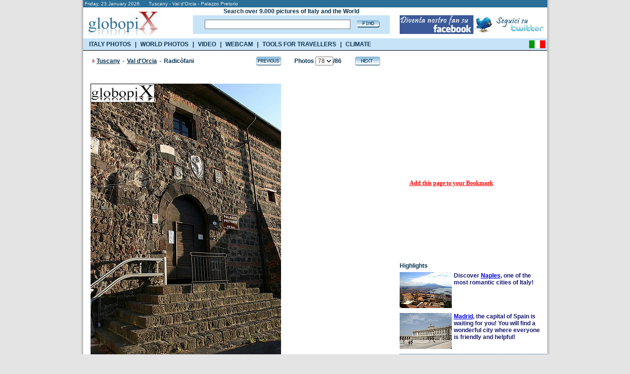

--- FILE ---
content_type: text/html
request_url: https://www.globopix.net/photos/tuscany/valdorcia/palazzo-pretorio78.html
body_size: 11840
content:

<!DOCTYPE HTML PUBLIC "-//W3C//DTD XHTML 1.0 Transitional//EN" "http://www.w3.org/TR/xhtml1/DTD/xhtml1-transitional.dtd">
<html>
<head>

	<title>PHOTO&nbsp;VAL DORCIA:&nbsp;PALAZZO PRETORIO 2 - Globopix</title>
	
<link rel="amphtml" href="https://amp.globopix.net/photos/tuscany/valdorcia/palazzo-pretorio78.html">
<link rel="canonical" href="https://www.globopix.net/photos/tuscany/valdorcia/palazzo-pretorio78.html" />
<meta http-equiv="Content-Type" content="text/html; charset=iso-8859-1">
<link rel="stylesheet" href="/includes/font.css" type="text/css">
<meta name="keywords" content="Val d'Orcia photos, Val d'Orcia pictures">
<meta name="description" content="Palazzo Pretorio and others photos of Val d'Orcia on Globopix - Here: On the façade of the magisterial building I am visible the coats of arms of Sienese">
<meta name="copyright" content="Ledif Srl - P. IVA e COD. FISC. 13033470157">
<script type="text/javascript" src="https://apis.google.com/js/plusone.js"></script>
<script language="JavaScript">
<!--
function Cerca(){
	if (document.frmIndex.txtCerca.value==""){
		window.alert ("Search is a required field.");
		document.frmIndex.txtCerca.focus();
	}else{
		if (document.frmIndex.txtCerca.value.length<3){
			window.alert ("Search must be at least three characters.");
			document.frmIndex.txtCerca.focus();
		}else{
			document.frmIndex.submit();
		}
	}
}
function CambiaPagina(Obj){
	
	document.frmDettaglio.selCitta1.value="";
	document.frmDettaglio.selCitta2.value="";
	
	//document.frmDettaglio.pg.value="jump";
	//document.frmDettaglio.pg_c.value="";
	document.frmDettaglio.jump.value=Obj.value;
	document.frmDettaglio.submit ();
}
function Avanti(){
	document.frmDettaglio.pg_c.value="";
	
	document.frmDettaglio.selCitta1.value="";
	document.frmDettaglio.selCitta2.value="";
	
	document.frmDettaglio.pg.value="Avanti";
	document.frmDettaglio.submit ();
}
function Indietro(){
	document.frmDettaglio.pg_c.value="";
	
	document.frmDettaglio.selCitta1.value="";
	document.frmDettaglio.selCitta2.value="";
	
	document.frmDettaglio.pg.value="Indietro";
	document.frmDettaglio.submit ();
}
function CheckLen(){
	document.frmDettaglio.jump.value="";
	if(document.frmDettaglio.txtCommento.value.length>255){
		window.alert("Text accept only 255 characters.");
	}else{
		if(document.frmDettaglio.txtCommento.value.length>0) {
			document.frmDettaglio.pg.value="";
			document.frmDettaglio.pg_c.value="";
			document.frmDettaglio.azc.value="OK";
			document.frmDettaglio.submit ();
		}else{
			window.alert("Text is a required field.");
		}		
	}
}
function Avanti_C(){
	document.frmDettaglio.pg.value="";
	document.frmDettaglio.pg_c.value="Avanti_C";
	document.frmDettaglio.submit ();
}
function Indietro_C(){
	document.frmDettaglio.pg.value="";
	document.frmDettaglio.pg_c.value="Indietro_C";
	document.frmDettaglio.submit ();
}
function Distanze(){
	if (document.frmDettaglio.selCitta1[document.frmDettaglio.selCitta1.selectedIndex].value==0){
		window.alert ("From field is a required field");
		document.frmDettaglio.selCitta1.focus();
	}else{
		if (document.frmDettaglio.selCitta2[document.frmDettaglio.selCitta2.selectedIndex].value==0){
			window.alert ("To field is a required field");
			document.frmDettaglio.selCitta2.focus();
		}else{
			document.frmDettaglio.jump.value="";
			document.frmDettaglio.pg.value="";
			document.frmDettaglio.pg_c.value="";
			document.frmDettaglio.submit();
		}
	}
}
function Sbm(Obj){
	document.frmDettaglio.idl.value=Obj;
	document.frmDettaglio.pg.value="";
	document.frmDettaglio.pg_c.value="";
	document.frmDettaglio.submit ();
}
function TrimSpc(Obj) {
	while(''+Obj.value.charAt(0)==' '){
		Obj.value=Obj.value.substring(1,Obj.value.length);
	}	
}
function Apri() {
    if(document.getElementById('navi_url').className=="invisible"){
        document.getElementById('cl').src="/img/open.gif";
        document.getElementById('navi_url').className="visible";
    }else{
        document.getElementById('cl').src="/img/close.gif";
        document.getElementById('navi_url').className="invisible";
    }
}

defaultStatus = "::GLOBOPIX::"
//-->
</script>
<meta HTTP-EQUIV="Expires" CONTENT="Tue, 04 Dec 1996 21:29:02 GMT">
<style type="text/css">
.invisible{
	display:none;
}
.visible{
	display: block;
}
</style>
<link rel="stylesheet" href="/includes/menu_ing.css" type="text/css" media="all" /> 
<script type="text/javascript" src="https://partner.googleadservices.com/gampad/google_service.js"></script>
<script src="/includes/googleadservices.js" type="text/javascript"></script>
<script src="/includes/menu_ing.js" type="text/javascript"></script>
<script> 
    var _onetag = _onetag || { slot:[] }; 
    document.write('<script async src=\'//onetag-sys.com/main.js\'></'+'script>'); 
</script>
</head>
<body bgcolor="#e4e4e4" text="#000000" leftmargin="0" topmargin="0" marginwidth="0" marginheight="0">
<center>
<form name="frmIndex" action="/search_eng.asp" method="post" style="margin: 0px; padding: 0px;">		


<!-- Quantcast Choice. Consent Manager Tag v2.0 (for TCF 2.0) -->
<script type="text/javascript" async=true>
(function() {
  var host = window.location.hostname;
  var element = document.createElement('script');
  var firstScript = document.getElementsByTagName('script')[0];
  var url = 'https://cmp.quantcast.com'
    .concat('/choice/', 'nKHeaStkV6ysx', '/', host, '/choice.js?tag_version=V2');
  var uspTries = 0;
  var uspTriesLimit = 3;
  element.async = true;
  element.type = 'text/javascript';
  element.src = url;

  firstScript.parentNode.insertBefore(element, firstScript);

  function makeStub() {
    var TCF_LOCATOR_NAME = '__tcfapiLocator';
    var queue = [];
    var win = window;
    var cmpFrame;

    function addFrame() {
      var doc = win.document;
      var otherCMP = !!(win.frames[TCF_LOCATOR_NAME]);

      if (!otherCMP) {
        if (doc.body) {
          var iframe = doc.createElement('iframe');

          iframe.style.cssText = 'display:none';
          iframe.name = TCF_LOCATOR_NAME;
          doc.body.appendChild(iframe);
        } else {
          setTimeout(addFrame, 5);
        }
      }
      return !otherCMP;
    }

    function tcfAPIHandler() {
      var gdprApplies;
      var args = arguments;

      if (!args.length) {
        return queue;
      } else if (args[0] === 'setGdprApplies') {
        if (
          args.length > 3 &&
          args[2] === 2 &&
          typeof args[3] === 'boolean'
        ) {
          gdprApplies = args[3];
          if (typeof args[2] === 'function') {
            args[2]('set', true);
          }
        }
      } else if (args[0] === 'ping') {
        var retr = {
          gdprApplies: gdprApplies,
          cmpLoaded: false,
          cmpStatus: 'stub'
        };

        if (typeof args[2] === 'function') {
          args[2](retr);
        }
      } else {
        if(args[0] === 'init' && typeof args[3] === 'object') {
          args[3] = Object.assign(args[3], { tag_version: 'V2' });
        }
        queue.push(args);
      }
    }

    function postMessageEventHandler(event) {
      var msgIsString = typeof event.data === 'string';
      var json = {};

      try {
        if (msgIsString) {
          json = JSON.parse(event.data);
        } else {
          json = event.data;
        }
      } catch (ignore) {}

      var payload = json.__tcfapiCall;

      if (payload) {
        window.__tcfapi(
          payload.command,
          payload.version,
          function(retValue, success) {
            var returnMsg = {
              __tcfapiReturn: {
                returnValue: retValue,
                success: success,
                callId: payload.callId
              }
            };
            if (msgIsString) {
              returnMsg = JSON.stringify(returnMsg);
            }
            if (event && event.source && event.source.postMessage) {
              event.source.postMessage(returnMsg, '*');
            }
          },
          payload.parameter
        );
      }
    }

    while (win) {
      try {
        if (win.frames[TCF_LOCATOR_NAME]) {
          cmpFrame = win;
          break;
        }
      } catch (ignore) {}

      if (win === window.top) {
        break;
      }
      win = win.parent;
    }
    if (!cmpFrame) {
      addFrame();
      win.__tcfapi = tcfAPIHandler;
      win.addEventListener('message', postMessageEventHandler, false);
    }
  };

  makeStub();

  var uspStubFunction = function() {
    var arg = arguments;
    if (typeof window.__uspapi !== uspStubFunction) {
      setTimeout(function() {
        if (typeof window.__uspapi !== 'undefined') {
          window.__uspapi.apply(window.__uspapi, arg);
        }
      }, 500);
    }
  };

  var checkIfUspIsReady = function() {
    uspTries++;
    if (window.__uspapi === uspStubFunction && uspTries < uspTriesLimit) {
      console.warn('USP is not accessible');
    } else {
      clearInterval(uspInterval);
    }
  };

  if (typeof window.__uspapi === 'undefined') {
    window.__uspapi = uspStubFunction;
    var uspInterval = setInterval(checkIfUspIsReady, 6000);
  }
})();
</script>
<!-- End Quantcast Choice. Consent Manager Tag v2.0 (for TCF 2.0) -->

  <table width="955" border="0" cellspacing="0" cellpadding="0" id="bd">
	<tr>
		<td rowspan="4" background="/img/bg_esterna_sx.png"><img src="/img/spazio2.png" width="6" height="1" alt="Photos from the world"></td>
        <td colspan="2"><table bgcolor="#2a6f98" width="943" border="0" cellspacing="0" cellpadding="0">
			<tr>
				<td colspan="2" height="15"><div class="testo_p_b">&nbsp;Friday,&nbsp;23&nbsp;January&nbsp;2026&nbsp;&nbsp;&nbsp;&nbsp;&nbsp;&nbsp;Tuscany - Val d'Orcia - Palazzo Pretorio</div></td>
			</tr>
			<tr>
				<td bgcolor="#ffffff"><a href="/english.html"><img src="/img/logo3.jpg" width="162" height="63" border="0" alt="Photos from the world"></a></td>
                <td bgcolor="#ffffff" width="760"><table width="760" cellspacing="0" cellpadding="0" border="0" height="63">
<tr>
	<td width="20"><img src="/img/spazio.gif" alt="Foto del mondo" width="40" height="1" /></td>
    <td width="480" align="center"><div class="testo"><b>Search over 9.000 pictures of Italy and the World</b></div></td>
    <td width="20"><img src="/img/spazio.gif" alt="Foto del mondo" width="20" height="1" /></td>
    <td width="240"><img src="/img/spazio.gif" alt="Foto del mondo" width="240" height="1" /></td>
</tr>
<tr>
	<td width="20"><img src="/img/spazio.gif" alt="Foto del mondo" width="20" height="1" /></td>
    <td width="480" height="30" bgcolor="#c7e3f8" align="center"><table widht="480" cellpadding="0" cellspacing="0"><tr><td><input type="text" name="txtCerca" maxlength="50" value="" class="cerca" onblur="TrimSpc(this)" style="width:290px"></td><td><a href="#" onclick="javascript:Cerca()"><img src="/img/find.gif" alt="Foto del mondo" width="47" height="16" border="0" style="margin-left:8px"></a></td></tr></table></td>
    <td width="20"><img src="/img/spazio.gif" alt="Foto del mondo" width="20" height="1" /></td>
    <td width="240"><table width="240" cellpadding="0" cellspacing="0"><tr><td><a href="https://www.facebook.com/Globopix" target="facebook"><img src="https://www.globopix.net/immagini/seguici-su-facebook.jpg" alt="Seguici su Facebook" border="0"></a></td><td><a href="https://twitter.com/Globopix" target="twitter"><img src="https://www.globopix.net/immagini/seguici-su-twitter.jpg" alt="Seguici su Twitter" border="0"></a></td></tr></table></td>
</tr>
<tr>
    <td width="20"><img src="/img/spazio.gif" alt="Foto del mondo" width="20" height="1" /></td>
    <td><img src="/img/spazio.gif" alt="Foto del mondo" width="1" height="6" /></td>
    <td width="20"><img src="/img/spazio.gif" alt="Foto del mondo" width="20" height="1" /></td>
    <td width="240"><img src="/img/spazio.gif" alt="Foto del mondo" width="240" height="1" /></td>
</tr>
</table>


</td>
			</tr>
		</table></td><td rowspan="4" background="/img/bg_esterna.png"><img src="/img/spazio.gif" width="6" height="1" alt="Photos from the world"></td>
	</tr>
    <tr>
        <td height="24" style="background-color:#C7E3F8"><ul class="menu_list">
            <li><a href="https://www.globopix.net/photos/italy.html" onmouseover="OpenItalia()">ITALY PHOTOS</a></li>
            <li class="sp">|</li>
            <li><a href="https://www.globopix.net/world-photos-video.html" onmouseover="OpenWorld()">WORLD PHOTOS</a></li>
            <li class="sp">|</li>
            <li><a href="https://viaggi.globopix.net/video/video-travel.php" onmouseover="CloseAll()">VIDEO</a></li>
            <li class="sp">|</li>
            <li><a href="https://viaggi.globopix.net/webcam/webcam-english.php">WEBCAM</a></li>
            <li class="sp">|</li>
            <li><a href="https://viaggi.globopix.net/" onmouseover="OpenRisorse()">TOOLS FOR TRAVELLERS</a></li>
            <li class="sp">|</li>
            <li><a href="https://www.globopix.net/climate/index.html">CLIMATE</a></li>
            </ul>
        </td>
        <td align="right" style="background-color:#C7E3F8"><a href="https://www.globopix.net/fotografie/toscana/valdorcia/palazzo-pretorio78.html"><img src="/img/italy_flag.gif" width="33" height="16" border="0" style="margin-top:1px;margin-right:4px"></a></td>
    </tr>
    <tr>
        <td colspan="2">
        <div id="menu">
<ul id="region">
<li><a href="https://www.globopix.net/photos/abruzzo.html" title="Abruzzo">Abruzzo</a></li>
<li><a href="https://www.globopix.net/photos/apulia.html" title="Apulia">Apulia</a></li>
<li><a href="https://www.globopix.net/photos/basilicata.html" title="Basilicata">Basilicata</a></li>
<li><a href="https://www.globopix.net/photos/calabria.html" title="Campania">Calabria</a></li>
<li><a href="https://www.globopix.net/photos/emiliaromagna.html" title="Emilia Romagna">Emilia Romagna</a></li>
<li><a href="https://www.globopix.net/photos/friuli.html" title="Friuli">Friuli</a></li>
<li><a href="https://www.globopix.net/photos/latium.html" title="Latium">Latium</a></li>
<li><a href="https://www.globopix.net/photos/liguria.html" title="Liguria">Liguria</a></li>
<li><a href="https://www.globopix.net/photos/lombardy.html" title="Lombardy">Lombardy</a></li>
<li><a href="https://www.globopix.net/photos/molise.html" title="Molise">Molise</a></li>
<li><a href="https://www.globopix.net/photos/molise.html" title="Molise">Molise</a></li>
<li><a href="https://www.globopix.net/photos/piedmont.html" title="Piedmont">Piedmont</a></li>
<li><a href="https://www.globopix.net/photos/sardinia.html" title="Sardinia">Sardinia</a></li>
<li><a href="https://www.globopix.net/photos/themarches.html" title="The Marches">The Marches</a></li>
<li><a href="https://www.globopix.net/photos/trentino.html" title="Trentino">Trentino</a></li>
<li><a href="https://www.globopix.net/photos/tuscany.html" title="Tuscany">Tuscany</a></li>
<li><a href="https://www.globopix.net/photos/umbria.html" title="Umbria">Umbria</a></li>
<li><a href="https://www.globopix.net/photos/valledaosta.html" title="Valle d'Aosta">Valle d'Aosta</a></li>
<li><a href="https://www.globopix.net/photos/veneto.html" title="Veneto">Veneto</a></li>
</ul>
</div>      <div id="menu2">
<ul id="region2">
<li><a href="https://www.globopix.net/photos/africa.html" title="Africa">Africa</a></li>
<li><a href="https://www.globopix.net/photos/asia.html" title="Asia">Asia</a></li>
<li><a href="https://www.globopix.net/photos/centralandsouthamerica.html" title="Centre-South America">Centre-South America</a></li>
<li><a href="https://www.globopix.net/photos/europe.html" title="Europe">Europe</a></li>
<li><a href="https://www.globopix.net/photos/northamerica.html" title="North America">North America</a></li>
<li><a href="https://www.globopix.net/photos/oceania.html" title="Oceania">Oceania</a></li>
</ul>
</div>      <div id="menu3">
<ul id="region3">
  <li>
    <a href="https://viaggi.globopix.net/convertitore/currency-converter.php" title="Currency exchanger">Currency exchanger</a>
  </li>
    <li>
    <a href="https://www.globopix.net/kilometric_distance.html" title="Distances calculator">Distance calculator</a>
  </li>
  <li>
    <a href="https://www.globopix.net/distanze_chilometriche.html" title="Distance Converter">Distance converter</a>
  </li>
  <li>
    <a href="https://viaggi.globopix.net/test/geoquiz.php" title="Geoquiz">Geoquiz</a>
  </li>
  <li>
    <a href="https://viaggi.globopix.net/mappe/world-map.php" title="Interactive map">Interactive map</a>
  </li>
  <li>
    <a href="https://viaggi.globopix.net/ricerca_cap.php" title="Italian zip codes">Italian zip codes</a>
  </li>
  <li>
    <a href="https://www.globopix.net/italy_map.html" title="Map of Italy">Map of Italy</a>
  </li>
  <li>
    <a href="https://viaggi.globopix.net/mappe/percorsi-jogging.php" title="Map your runs">Map your runs</a>
  </li>
  <li>
    <a href="https://viaggi.globopix.net/timezone/timezone.php" title="Timezones">Timezones</a>
  </li>
  <li>
    <a href="https://viaggi.globopix.net/guide/travel-guides.php" title="Travel guides">Travel guides</a>
  </li>
  <li>
    <a href="https://viaggi.globopix.net/meteo/meteo.php" title="Weather forecast">Weather forecast</a>
  </li>
</ul>
</div>      
    </td></tr>
	<tr>
		<td colspan="2" bgcolor="#000000"><img src="/img/spazio.gif" width="922" height="1" alt="Foto del mondo"></td>
	</tr>
</table>
</form>
<table width="955" border="0" cellspacing="0" cellpadding="0">
	<tr>
        <td background="/img/bg_esterna_sx.png"><img src="/img/spazio2.png" width="6" height="1"></td>
		<td width="943" bgcolor="#ffffff" valign="top"><table bgcolor="#ffffff" width="943" border="0" cellspacing="0" cellpadding="0">
			<tr>
				<td width="15"><img src="/img/spazio.gif" width="15" height="1"></td>
				<td width="628" valign="top"><form name="frmDettaglio" action="https://www.globopix.net/photos/tuscany/valdorcia/palazzo-pretorio78.html" method="post">
				<input type="hidden" name="Pagina" value="78">
				<input type="hidden" name="Pagina_C" value="1">
				<input type="hidden" name="pg" value="">
				<input type="hidden" name="pg_c" value="">
				<input type="hidden" name="i" value="">
				<input type="hidden" name="idi" value="">
				<input type="hidden" name="jump" value="0">
				<input type="hidden" name="azc" value="">
				<input type="hidden" name="idl" value="">
				<table width="628" cellpadding="0" cellspacing="0" border="0">
					<tr>
						<td colspan="4" width="628"><img src="/img/spazio.gif" width="628" height="10"></td>
					</tr>
					<tr>
						<td width="12" align="left"><img src="/img/freccia_rossa.gif" width="12" height="19"></td>
						
						<td width="323" align="left"><div class="titolo_blu">
						<a href="https://www.globopix.net/photos/tuscany.html" class="toolbar_top2">Tuscany</a><span class="space"> - </span>
						<a href="https://www.globopix.net/photos/valdorcia_1.html" class="toolbar_top2">Val d'Orcia</a>
						
						
						    <span class="space"> - </span>Radicòfani
						
						</div></td>
						
						<td width="255" align="right"><table width="255" border="0" cellspacing="0" cellpadding="0">
							<tr>
								<td width="54" align="left"><a href="https://www.globopix.net/photos/tuscany/valdorcia/palazzo-pretorio77.html"><img src="/img/previous.gif" width="54" height="22" border="0" alt="Photo Val d'Orcia - Palazzo Pretorio"></a></td>
								<td width="147" align="center"><div class="titolo_blu">Photos&nbsp;<select name="selPagina" onchange="CambiaPagina(this)">
								<option value="https://www.globopix.net/photos/tuscany/valdorcia/paesaggio-della-val-d-orcia1.html" >1</option>
								<option value="https://www.globopix.net/photos/tuscany/valdorcia/paesaggio-della-val-d-orcia2.html" >2</option>
								<option value="https://www.globopix.net/photos/tuscany/valdorcia/paesaggio-della-val-d-orcia3.html" >3</option>
								<option value="https://www.globopix.net/photos/tuscany/valdorcia/paesaggio-della-val-d-orcia4.html" >4</option>
								<option value="https://www.globopix.net/photos/tuscany/valdorcia/paesaggio-della-val-d-orcia5.html" >5</option>
								<option value="https://www.globopix.net/photos/tuscany/valdorcia/rocca-di-montalcino6.html" >6</option>
								<option value="https://www.globopix.net/photos/tuscany/valdorcia/rocca-di-montalcino7.html" >7</option>
								<option value="https://www.globopix.net/photos/tuscany/valdorcia/rocca-di-montalcino8.html" >8</option>
								<option value="https://www.globopix.net/photos/tuscany/valdorcia/rocca-di-montalcino9.html" >9</option>
								<option value="https://www.globopix.net/photos/tuscany/valdorcia/rocca-di-montalcino10.html" >10</option>
								<option value="https://www.globopix.net/photos/tuscany/valdorcia/rocca-di-montalcino11.html" >11</option>
								<option value="https://www.globopix.net/photos/tuscany/valdorcia/rocca-di-montalcino12.html" >12</option>
								<option value="https://www.globopix.net/photos/tuscany/valdorcia/rocca-di-montalcino13.html" >13</option>
								<option value="https://www.globopix.net/photos/tuscany/valdorcia/rocca-di-montalcino14.html" >14</option>
								<option value="https://www.globopix.net/photos/tuscany/valdorcia/rocca-di-montalcino15.html" >15</option>
								<option value="https://www.globopix.net/photos/tuscany/valdorcia/rocca-di-montalcino16.html" >16</option>
								<option value="https://www.globopix.net/photos/tuscany/valdorcia/palazzo-dei-priori-in-piazza-del-popolo17.html" >17</option>
								<option value="https://www.globopix.net/photos/tuscany/valdorcia/palazzo-dei-priori-in-piazza-del-popolo18.html" >18</option>
								<option value="https://www.globopix.net/photos/tuscany/valdorcia/palazzo-dei-priori-in-piazza-del-popolo19.html" >19</option>
								<option value="https://www.globopix.net/photos/tuscany/valdorcia/palazzo-dei-priori-in-piazza-del-popolo20.html" >20</option>
								<option value="https://www.globopix.net/photos/tuscany/valdorcia/loggia-a-porticato-in-piazza-del-popolo21.html" >21</option>
								<option value="https://www.globopix.net/photos/tuscany/valdorcia/enoteche-di-montalcino22.html" >22</option>
								<option value="https://www.globopix.net/photos/tuscany/valdorcia/enoteche-di-montalcino23.html" >23</option>
								<option value="https://www.globopix.net/photos/tuscany/valdorcia/duomo-di-montalcino24.html" >24</option>
								<option value="https://www.globopix.net/photos/tuscany/valdorcia/chiesa-di-s-agostino25.html" >25</option>
								<option value="https://www.globopix.net/photos/tuscany/valdorcia/centro-storico-di-montalcino26.html" >26</option>
								<option value="https://www.globopix.net/photos/tuscany/valdorcia/paesaggio-della-val-d-orcia27.html" >27</option>
								<option value="https://www.globopix.net/photos/tuscany/valdorcia/paesaggio-della-val-d-orcia28.html" >28</option>
								<option value="https://www.globopix.net/photos/tuscany/valdorcia/paesaggio-della-val-d-orcia29.html" >29</option>
								<option value="https://www.globopix.net/photos/tuscany/valdorcia/porta-nuova-con-antica-catapulta30.html" >30</option>
								<option value="https://www.globopix.net/photos/tuscany/valdorcia/chiesa-di-s-francesco31.html" >31</option>
								<option value="https://www.globopix.net/photos/tuscany/valdorcia/porta-nuova32.html" >32</option>
								<option value="https://www.globopix.net/photos/tuscany/valdorcia/chiesa-di-s-francesco-a-san-quirico-d-orcia33.html" >33</option>
								<option value="https://www.globopix.net/photos/tuscany/valdorcia/collegiata-di-san-quirico-d-orcia34.html" >34</option>
								<option value="https://www.globopix.net/photos/tuscany/valdorcia/collegiata-di-san-quirico-d-orcia35.html" >35</option>
								<option value="https://www.globopix.net/photos/tuscany/valdorcia/collegiata-di-san-quirico-d-orcia36.html" >36</option>
								<option value="https://www.globopix.net/photos/tuscany/valdorcia/horti-leonini37.html" >37</option>
								<option value="https://www.globopix.net/photos/tuscany/valdorcia/horti-leonini38.html" >38</option>
								<option value="https://www.globopix.net/photos/tuscany/valdorcia/borgo-medievale39.html" >39</option>
								<option value="https://www.globopix.net/photos/tuscany/valdorcia/chiesa-di-s-maria40.html" >40</option>
								<option value="https://www.globopix.net/photos/tuscany/valdorcia/porta-cappuccini41.html" >41</option>
								<option value="https://www.globopix.net/photos/tuscany/valdorcia/mura-castellane-di-san-quirico-d-orcia42.html" >42</option>
								<option value="https://www.globopix.net/photos/tuscany/valdorcia/mura-castellane-di-san-quirico-d-orcia43.html" >43</option>
								<option value="https://www.globopix.net/photos/tuscany/valdorcia/mura-castellane-di-san-quirico-d-orcia44.html" >44</option>
								<option value="https://www.globopix.net/photos/tuscany/valdorcia/paesaggio-della-val-d-orcia45.html" >45</option>
								<option value="https://www.globopix.net/photos/tuscany/valdorcia/paesaggio-della-val-d-orcia46.html" >46</option>
								<option value="https://www.globopix.net/photos/tuscany/valdorcia/paesaggio-della-val-d-orcia47.html" >47</option>
								<option value="https://www.globopix.net/photos/tuscany/valdorcia/panorama-del-borgo48.html" >48</option>
								<option value="https://www.globopix.net/photos/tuscany/valdorcia/panorama-del-borgo49.html" >49</option>
								<option value="https://www.globopix.net/photos/tuscany/valdorcia/ruderi-della-rocca-di-castiglione-d-orcia50.html" >50</option>
								<option value="https://www.globopix.net/photos/tuscany/valdorcia/ruderi-della-rocca-di-castiglione-d-orcia51.html" >51</option>
								<option value="https://www.globopix.net/photos/tuscany/valdorcia/ruderi-della-rocca-di-castiglione-d-orcia52.html" >52</option>
								<option value="https://www.globopix.net/photos/tuscany/valdorcia/panorama-dalla-rocca-di-castiglione-d-orcia53.html" >53</option>
								<option value="https://www.globopix.net/photos/tuscany/valdorcia/panorama-dalla-rocca-di-castiglione-d-orcia54.html" >54</option>
								<option value="https://www.globopix.net/photos/tuscany/valdorcia/panorama-dalla-rocca-di-castiglione-d-orcia55.html" >55</option>
								<option value="https://www.globopix.net/photos/tuscany/valdorcia/panorama-dalla-rocca-di-castiglione-d-orcia56.html" >56</option>
								<option value="https://www.globopix.net/photos/tuscany/valdorcia/panorama-dalla-rocca-di-castiglione-d-orcia57.html" >57</option>
								<option value="https://www.globopix.net/photos/tuscany/valdorcia/piazza-del-vecchietta58.html" >58</option>
								<option value="https://www.globopix.net/photos/tuscany/valdorcia/piazza-del-vecchietta59.html" >59</option>
								<option value="https://www.globopix.net/photos/tuscany/valdorcia/piazza-del-vecchietta60.html" >60</option>
								<option value="https://www.globopix.net/photos/tuscany/valdorcia/piazza-del-vecchietta61.html" >61</option>
								<option value="https://www.globopix.net/photos/tuscany/valdorcia/borgo-medievale62.html" >62</option>
								<option value="https://www.globopix.net/photos/tuscany/valdorcia/pieve-dei-santi-stefano-e-degna63.html" >63</option>
								<option value="https://www.globopix.net/photos/tuscany/valdorcia/borgo-medievale64.html" >64</option>
								<option value="https://www.globopix.net/photos/tuscany/valdorcia/borgo-medievale65.html" >65</option>
								<option value="https://www.globopix.net/photos/tuscany/valdorcia/paesaggio-della-val-d-orcia66.html" >66</option>
								<option value="https://www.globopix.net/photos/tuscany/valdorcia/paesaggio-della-val-d-orcia67.html" >67</option>
								<option value="https://www.globopix.net/photos/tuscany/valdorcia/panorama-di-radicofani68.html" >68</option>
								<option value="https://www.globopix.net/photos/tuscany/valdorcia/castello-di-radicofani69.html" >69</option>
								<option value="https://www.globopix.net/photos/tuscany/valdorcia/castello-di-radicofani70.html" >70</option>
								<option value="https://www.globopix.net/photos/tuscany/valdorcia/castello-di-radicofani71.html" >71</option>
								<option value="https://www.globopix.net/photos/tuscany/valdorcia/castello-di-radicofani72.html" >72</option>
								<option value="https://www.globopix.net/photos/tuscany/valdorcia/castello-di-radicofani73.html" >73</option>
								<option value="https://www.globopix.net/photos/tuscany/valdorcia/castello-di-radicofani74.html" >74</option>
								<option value="https://www.globopix.net/photos/tuscany/valdorcia/castello-di-radicofani75.html" >75</option>
								<option value="https://www.globopix.net/photos/tuscany/valdorcia/castello-di-radicofani76.html" >76</option>
								<option value="https://www.globopix.net/photos/tuscany/valdorcia/palazzo-pretorio77.html" >77</option>
								<option value="https://www.globopix.net/photos/tuscany/valdorcia/palazzo-pretorio78.html"  SELECTED>78</option>
								<option value="https://www.globopix.net/photos/tuscany/valdorcia/chiesa-di-s-pietro79.html" >79</option>
								<option value="https://www.globopix.net/photos/tuscany/valdorcia/chiesa-di-s-pietro80.html" >80</option>
								<option value="https://www.globopix.net/photos/tuscany/valdorcia/chiesa-di-s-pietro81.html" >81</option>
								<option value="https://www.globopix.net/photos/tuscany/valdorcia/chiesa-di-s-agata82.html" >82</option>
								<option value="https://www.globopix.net/photos/tuscany/valdorcia/palazzo-della-posta83.html" >83</option>
								<option value="https://www.globopix.net/photos/tuscany/valdorcia/palazzo-della-posta84.html" >84</option>
								<option value="https://www.globopix.net/photos/tuscany/valdorcia/vicolo-a-radicofani85.html" >85</option>
								<option value="https://www.globopix.net/photos/tuscany/valdorcia/lavatoio-a-radicofani86.html" >86</option>
								</select>/86</div></td><td width="54" align="right"><a href="https://www.globopix.net/photos/tuscany/valdorcia/chiesa-di-s-pietro79.html"><img src="/img/next.gif" width="54" height="22" border="0" alt="Photo Val d'Orcia - Chiesa di S. Pietro"></a></td>
							</tr>
						</table></td>
						<td width="38"><img src="/img/spazio.gif" width="38" height="1"></td>
					</tr>
				</table>
                <table width="628" cellpadding="0" cellspacing="0" border="0">
                <tr>
                    <td style="height:35px"><iframe src="https://www.facebook.com/plugins/like.php?href=https:%2F%2Fwww.globopix.net%2Fphotos%2Ftuscany%2Fvaldorcia%2Fpalazzo-pretorio78.html&amp;layout=standard&amp;show_faces=false&amp;width=500&amp;action=like&amp;font=verdana&amp;colorscheme=light" scrolling="no" frameborder="0" style="height: 30px; width:500px" allowTransparency="true"></iframe>
</td>
                </tr>
                </table>
				
				<img src="/foto/toscana/palazzo-pretorio-2.jpg" alt="Val d'Orcia - Palazzo Pretorio" height="580" border="0">
				
				<table width="628" cellpadding="0" cellspacing="0" border="0">
					<tr>
						<td><br><div class="titolo_blu"><h1>Palazzo Pretorio</h1></div></td>
						<td><img src="/img/spazio.gif" width="10" height="1"></td>
					</tr>
					<tr>
						<td><div class="testo">On the façade of the magisterial building I am visible the coats of arms of Sienese podestà per time of the republic.</div></td>
						<td><img src="/img/spazio.gif" width="10" height="1"></td>
					</tr>
					<tr>
						<td height="35" valign="bottom"><div class="testo_p">
						Photographer:&nbsp;Andrea Raffin
						</div></td>
						<td><img src="/img/spazio.gif" width="10" height="1"></td>
					</tr>
				</table>
                <div class="onetag" name="player"></div>    
                <br />
                <table width="628" cellpadding="0" cellspacing="0" border="0">
                <tr>
				    <td style="height:30px"><g:plusone></g:plusone></td>
                </tr>
                <tr><td style="height:10px">&nbsp;</td></tr>
				<tr>
					<td colspan="2"><script async
src="//pagead2.googlesyndication.com/pagead/js/adsbygoogle.js"></script>
<!-- 336x280 Itinerari editoriali -->
<ins class="adsbygoogle"
      style="display:inline-block;width:336px;height:280px"
      data-ad-client="ca-pub-5270893446919120"
      data-ad-slot="2591423875"></ins>
<script>
(adsbygoogle = window.adsbygoogle || []).push({}); </script></td>
				</tr>
                </table>
				<table width="628" cellpadding="0" cellspacing="0" border="0">
					<tr>
					    <td width="311" height="30">-<a href="/invia_amico/index.asp?jump=/photos/tuscany/valdorcia/palazzo-pretorio78.html" class="menu" rel="nofollow"><b>Send picture to your friend</b></a></td>
					    <td width="317">-<a href="https://www.globopix.net/foto/toscana/palazzo-pretorio-2.jpg" target="_img" class="menu"><b>Photo's URL</b></a>&nbsp;&nbsp;<a href="/rights.html" class="menu" rel="nofollow">(Term of use)</a></td>
					</tr>
				</table><br>
				<table width="628" cellpadding="0" cellspacing="0" border="0">
				    <tr>
					    <td width="15"><a href="javascript:void(0);" onclick="Apri()"><img src="/img/close.gif" width="9" height="9" id="cl" border="0"></a></td><td width="595"><div class="titolo_blu"><a href="javascript:void(0);" onclick="Apri()">Look other photos of&nbsp;Val d'Orcia</a></div></td>
				    </tr>
				    <tr>
				        <td colspan="2"><img src="/img/spazio.gif" width="1" height="4"></td>
				    </tr>
                </table>
				<table width="628" cellpadding="0" cellspacing="0" border="0" id="navi_url" class="invisible">
					
					<tr>
						<td width="10"><img src="/img/spazio.gif" width="4" height="1"></td><td><a href="https://www.globopix.net/photos/tuscany/valdorcia/paesaggio-della-val-d-orcia1.html" class="menu">Paesaggio della Val d'Orcia&nbsp;-&nbsp;Photo 1</a></td>
					</tr>
					<tr>
						<td colspan="2"><img src="/img/spazio.gif" width="1" height="4"></td>
					</tr>					
					
					<tr>
						<td width="10"><img src="/img/spazio.gif" width="4" height="1"></td><td><a href="https://www.globopix.net/photos/tuscany/valdorcia/paesaggio-della-val-d-orcia2.html" class="menu">Paesaggio della Val d'Orcia&nbsp;-&nbsp;Photo 2</a></td>
					</tr>
					<tr>
						<td colspan="2"><img src="/img/spazio.gif" width="1" height="4"></td>
					</tr>					
					
					<tr>
						<td width="10"><img src="/img/spazio.gif" width="4" height="1"></td><td><a href="https://www.globopix.net/photos/tuscany/valdorcia/paesaggio-della-val-d-orcia3.html" class="menu">Paesaggio della Val d'Orcia&nbsp;-&nbsp;Photo 3</a></td>
					</tr>
					<tr>
						<td colspan="2"><img src="/img/spazio.gif" width="1" height="4"></td>
					</tr>					
					
					<tr>
						<td width="10"><img src="/img/spazio.gif" width="4" height="1"></td><td><a href="https://www.globopix.net/photos/tuscany/valdorcia/paesaggio-della-val-d-orcia4.html" class="menu">Paesaggio della Val d'Orcia&nbsp;-&nbsp;Photo 4</a></td>
					</tr>
					<tr>
						<td colspan="2"><img src="/img/spazio.gif" width="1" height="4"></td>
					</tr>					
					
					<tr>
						<td width="10"><img src="/img/spazio.gif" width="4" height="1"></td><td><a href="https://www.globopix.net/photos/tuscany/valdorcia/paesaggio-della-val-d-orcia5.html" class="menu">Paesaggio della Val d'Orcia&nbsp;-&nbsp;Photo 5</a></td>
					</tr>
					<tr>
						<td colspan="2"><img src="/img/spazio.gif" width="1" height="4"></td>
					</tr>					
					
					<tr>
						<td width="10"><img src="/img/spazio.gif" width="4" height="1"></td><td><a href="https://www.globopix.net/photos/tuscany/valdorcia/rocca-di-montalcino6.html" class="menu">Rocca di Montalcino&nbsp;-&nbsp;Photo 1</a></td>
					</tr>
					<tr>
						<td colspan="2"><img src="/img/spazio.gif" width="1" height="4"></td>
					</tr>					
					
					<tr>
						<td width="10"><img src="/img/spazio.gif" width="4" height="1"></td><td><a href="https://www.globopix.net/photos/tuscany/valdorcia/rocca-di-montalcino7.html" class="menu">Rocca di Montalcino&nbsp;-&nbsp;Photo 2</a></td>
					</tr>
					<tr>
						<td colspan="2"><img src="/img/spazio.gif" width="1" height="4"></td>
					</tr>					
					
					<tr>
						<td width="10"><img src="/img/spazio.gif" width="4" height="1"></td><td><a href="https://www.globopix.net/photos/tuscany/valdorcia/rocca-di-montalcino8.html" class="menu">Rocca di Montalcino&nbsp;-&nbsp;Photo 3</a></td>
					</tr>
					<tr>
						<td colspan="2"><img src="/img/spazio.gif" width="1" height="4"></td>
					</tr>					
					
					<tr>
						<td width="10"><img src="/img/spazio.gif" width="4" height="1"></td><td><a href="https://www.globopix.net/photos/tuscany/valdorcia/rocca-di-montalcino9.html" class="menu">Rocca di Montalcino&nbsp;-&nbsp;Photo 4</a></td>
					</tr>
					<tr>
						<td colspan="2"><img src="/img/spazio.gif" width="1" height="4"></td>
					</tr>					
					
					<tr>
						<td width="10"><img src="/img/spazio.gif" width="4" height="1"></td><td><a href="https://www.globopix.net/photos/tuscany/valdorcia/rocca-di-montalcino10.html" class="menu">Rocca di Montalcino&nbsp;-&nbsp;Photo 5</a></td>
					</tr>
					<tr>
						<td colspan="2"><img src="/img/spazio.gif" width="1" height="4"></td>
					</tr>					
					
					<tr>
						<td width="10"><img src="/img/spazio.gif" width="4" height="1"></td><td><a href="https://www.globopix.net/photos/tuscany/valdorcia/rocca-di-montalcino11.html" class="menu">Rocca di Montalcino&nbsp;-&nbsp;Photo 6</a></td>
					</tr>
					<tr>
						<td colspan="2"><img src="/img/spazio.gif" width="1" height="4"></td>
					</tr>					
					
					<tr>
						<td width="10"><img src="/img/spazio.gif" width="4" height="1"></td><td><a href="https://www.globopix.net/photos/tuscany/valdorcia/rocca-di-montalcino12.html" class="menu">Rocca di Montalcino&nbsp;-&nbsp;Photo 7</a></td>
					</tr>
					<tr>
						<td colspan="2"><img src="/img/spazio.gif" width="1" height="4"></td>
					</tr>					
					
					<tr>
						<td width="10"><img src="/img/spazio.gif" width="4" height="1"></td><td><a href="https://www.globopix.net/photos/tuscany/valdorcia/rocca-di-montalcino13.html" class="menu">Rocca di Montalcino&nbsp;-&nbsp;Photo 8</a></td>
					</tr>
					<tr>
						<td colspan="2"><img src="/img/spazio.gif" width="1" height="4"></td>
					</tr>					
					
					<tr>
						<td width="10"><img src="/img/spazio.gif" width="4" height="1"></td><td><a href="https://www.globopix.net/photos/tuscany/valdorcia/rocca-di-montalcino14.html" class="menu">Rocca di Montalcino&nbsp;-&nbsp;Photo 9</a></td>
					</tr>
					<tr>
						<td colspan="2"><img src="/img/spazio.gif" width="1" height="4"></td>
					</tr>					
					
					<tr>
						<td width="10"><img src="/img/spazio.gif" width="4" height="1"></td><td><a href="https://www.globopix.net/photos/tuscany/valdorcia/rocca-di-montalcino15.html" class="menu">Rocca di Montalcino&nbsp;-&nbsp;Photo 10</a></td>
					</tr>
					<tr>
						<td colspan="2"><img src="/img/spazio.gif" width="1" height="4"></td>
					</tr>					
					
					<tr>
						<td width="10"><img src="/img/spazio.gif" width="4" height="1"></td><td><a href="https://www.globopix.net/photos/tuscany/valdorcia/rocca-di-montalcino16.html" class="menu">Rocca di Montalcino&nbsp;-&nbsp;Photo 11</a></td>
					</tr>
					<tr>
						<td colspan="2"><img src="/img/spazio.gif" width="1" height="4"></td>
					</tr>					
					
					<tr>
						<td width="10"><img src="/img/spazio.gif" width="4" height="1"></td><td><a href="https://www.globopix.net/photos/tuscany/valdorcia/palazzo-dei-priori-in-piazza-del-popolo17.html" class="menu">Palazzo dei Priori in Piazza del Popolo&nbsp;-&nbsp;Photo 1</a></td>
					</tr>
					<tr>
						<td colspan="2"><img src="/img/spazio.gif" width="1" height="4"></td>
					</tr>					
					
					<tr>
						<td width="10"><img src="/img/spazio.gif" width="4" height="1"></td><td><a href="https://www.globopix.net/photos/tuscany/valdorcia/palazzo-dei-priori-in-piazza-del-popolo18.html" class="menu">Palazzo dei Priori in Piazza del Popolo&nbsp;-&nbsp;Photo 2</a></td>
					</tr>
					<tr>
						<td colspan="2"><img src="/img/spazio.gif" width="1" height="4"></td>
					</tr>					
					
					<tr>
						<td width="10"><img src="/img/spazio.gif" width="4" height="1"></td><td><a href="https://www.globopix.net/photos/tuscany/valdorcia/palazzo-dei-priori-in-piazza-del-popolo19.html" class="menu">Palazzo dei Priori in Piazza del Popolo&nbsp;-&nbsp;Photo 3</a></td>
					</tr>
					<tr>
						<td colspan="2"><img src="/img/spazio.gif" width="1" height="4"></td>
					</tr>					
					
					<tr>
						<td width="10"><img src="/img/spazio.gif" width="4" height="1"></td><td><a href="https://www.globopix.net/photos/tuscany/valdorcia/palazzo-dei-priori-in-piazza-del-popolo20.html" class="menu">Palazzo dei Priori in Piazza del Popolo&nbsp;-&nbsp;Photo 4</a></td>
					</tr>
					<tr>
						<td colspan="2"><img src="/img/spazio.gif" width="1" height="4"></td>
					</tr>					
					
					<tr>
						<td width="10"><img src="/img/spazio.gif" width="4" height="1"></td><td><a href="https://www.globopix.net/photos/tuscany/valdorcia/loggia-a-porticato-in-piazza-del-popolo21.html" class="menu">Loggia a porticato in Piazza del Popolo</a></td>
					</tr>
					<tr>
						<td colspan="2"><img src="/img/spazio.gif" width="1" height="4"></td>
					</tr>					
					
					<tr>
						<td width="10"><img src="/img/spazio.gif" width="4" height="1"></td><td><a href="https://www.globopix.net/photos/tuscany/valdorcia/enoteche-di-montalcino22.html" class="menu">Enoteche di Montalcino&nbsp;-&nbsp;Photo 1</a></td>
					</tr>
					<tr>
						<td colspan="2"><img src="/img/spazio.gif" width="1" height="4"></td>
					</tr>					
					
					<tr>
						<td width="10"><img src="/img/spazio.gif" width="4" height="1"></td><td><a href="https://www.globopix.net/photos/tuscany/valdorcia/enoteche-di-montalcino23.html" class="menu">Enoteche di Montalcino&nbsp;-&nbsp;Photo 2</a></td>
					</tr>
					<tr>
						<td colspan="2"><img src="/img/spazio.gif" width="1" height="4"></td>
					</tr>					
					
					<tr>
						<td width="10"><img src="/img/spazio.gif" width="4" height="1"></td><td><a href="https://www.globopix.net/photos/tuscany/valdorcia/duomo-di-montalcino24.html" class="menu">Duomo di Montalcino</a></td>
					</tr>
					<tr>
						<td colspan="2"><img src="/img/spazio.gif" width="1" height="4"></td>
					</tr>					
					
					<tr>
						<td width="10"><img src="/img/spazio.gif" width="4" height="1"></td><td><a href="https://www.globopix.net/photos/tuscany/valdorcia/chiesa-di-s-agostino25.html" class="menu">Chiesa di S. Agostino</a></td>
					</tr>
					<tr>
						<td colspan="2"><img src="/img/spazio.gif" width="1" height="4"></td>
					</tr>					
					
					<tr>
						<td width="10"><img src="/img/spazio.gif" width="4" height="1"></td><td><a href="https://www.globopix.net/photos/tuscany/valdorcia/centro-storico-di-montalcino26.html" class="menu">Centro storico di Montalcino</a></td>
					</tr>
					<tr>
						<td colspan="2"><img src="/img/spazio.gif" width="1" height="4"></td>
					</tr>					
					
					<tr>
						<td width="10"><img src="/img/spazio.gif" width="4" height="1"></td><td><a href="https://www.globopix.net/photos/tuscany/valdorcia/paesaggio-della-val-d-orcia27.html" class="menu">Paesaggio della Val d'Orcia&nbsp;-&nbsp;Photo 1</a></td>
					</tr>
					<tr>
						<td colspan="2"><img src="/img/spazio.gif" width="1" height="4"></td>
					</tr>					
					
					<tr>
						<td width="10"><img src="/img/spazio.gif" width="4" height="1"></td><td><a href="https://www.globopix.net/photos/tuscany/valdorcia/paesaggio-della-val-d-orcia28.html" class="menu">Paesaggio della Val d'Orcia&nbsp;-&nbsp;Photo 2</a></td>
					</tr>
					<tr>
						<td colspan="2"><img src="/img/spazio.gif" width="1" height="4"></td>
					</tr>					
					
					<tr>
						<td width="10"><img src="/img/spazio.gif" width="4" height="1"></td><td><a href="https://www.globopix.net/photos/tuscany/valdorcia/paesaggio-della-val-d-orcia29.html" class="menu">Paesaggio della Val d'Orcia&nbsp;-&nbsp;Photo 3</a></td>
					</tr>
					<tr>
						<td colspan="2"><img src="/img/spazio.gif" width="1" height="4"></td>
					</tr>					
					
					<tr>
						<td width="10"><img src="/img/spazio.gif" width="4" height="1"></td><td><a href="https://www.globopix.net/photos/tuscany/valdorcia/porta-nuova-con-antica-catapulta30.html" class="menu">Porta Nuova con antica catapulta</a></td>
					</tr>
					<tr>
						<td colspan="2"><img src="/img/spazio.gif" width="1" height="4"></td>
					</tr>					
					
					<tr>
						<td width="10"><img src="/img/spazio.gif" width="4" height="1"></td><td><a href="https://www.globopix.net/photos/tuscany/valdorcia/chiesa-di-s-francesco31.html" class="menu">Chiesa di S. Francesco</a></td>
					</tr>
					<tr>
						<td colspan="2"><img src="/img/spazio.gif" width="1" height="4"></td>
					</tr>					
					
					<tr>
						<td width="10"><img src="/img/spazio.gif" width="4" height="1"></td><td><a href="https://www.globopix.net/photos/tuscany/valdorcia/porta-nuova32.html" class="menu">Porta Nuova</a></td>
					</tr>
					<tr>
						<td colspan="2"><img src="/img/spazio.gif" width="1" height="4"></td>
					</tr>					
					
					<tr>
						<td width="10"><img src="/img/spazio.gif" width="4" height="1"></td><td><a href="https://www.globopix.net/photos/tuscany/valdorcia/chiesa-di-s-francesco-a-san-quirico-d-orcia33.html" class="menu">Chiesa di S. Francesco a San Quirico d'Orcia</a></td>
					</tr>
					<tr>
						<td colspan="2"><img src="/img/spazio.gif" width="1" height="4"></td>
					</tr>					
					
					<tr>
						<td width="10"><img src="/img/spazio.gif" width="4" height="1"></td><td><a href="https://www.globopix.net/photos/tuscany/valdorcia/collegiata-di-san-quirico-d-orcia34.html" class="menu">Collegiata di San Quirico d'Orcia&nbsp;-&nbsp;Photo 1</a></td>
					</tr>
					<tr>
						<td colspan="2"><img src="/img/spazio.gif" width="1" height="4"></td>
					</tr>					
					
					<tr>
						<td width="10"><img src="/img/spazio.gif" width="4" height="1"></td><td><a href="https://www.globopix.net/photos/tuscany/valdorcia/collegiata-di-san-quirico-d-orcia35.html" class="menu">Collegiata di San Quirico d'Orcia&nbsp;-&nbsp;Photo 2</a></td>
					</tr>
					<tr>
						<td colspan="2"><img src="/img/spazio.gif" width="1" height="4"></td>
					</tr>					
					
					<tr>
						<td width="10"><img src="/img/spazio.gif" width="4" height="1"></td><td><a href="https://www.globopix.net/photos/tuscany/valdorcia/collegiata-di-san-quirico-d-orcia36.html" class="menu">Collegiata di San Quirico d'Orcia&nbsp;-&nbsp;Photo 3</a></td>
					</tr>
					<tr>
						<td colspan="2"><img src="/img/spazio.gif" width="1" height="4"></td>
					</tr>					
					
					<tr>
						<td width="10"><img src="/img/spazio.gif" width="4" height="1"></td><td><a href="https://www.globopix.net/photos/tuscany/valdorcia/horti-leonini37.html" class="menu">Horti Leonini&nbsp;-&nbsp;Photo 1</a></td>
					</tr>
					<tr>
						<td colspan="2"><img src="/img/spazio.gif" width="1" height="4"></td>
					</tr>					
					
					<tr>
						<td width="10"><img src="/img/spazio.gif" width="4" height="1"></td><td><a href="https://www.globopix.net/photos/tuscany/valdorcia/horti-leonini38.html" class="menu">Horti Leonini&nbsp;-&nbsp;Photo 2</a></td>
					</tr>
					<tr>
						<td colspan="2"><img src="/img/spazio.gif" width="1" height="4"></td>
					</tr>					
					
					<tr>
						<td width="10"><img src="/img/spazio.gif" width="4" height="1"></td><td><a href="https://www.globopix.net/photos/tuscany/valdorcia/borgo-medievale39.html" class="menu">Borgo Medievale&nbsp;-&nbsp;Photo 1</a></td>
					</tr>
					<tr>
						<td colspan="2"><img src="/img/spazio.gif" width="1" height="4"></td>
					</tr>					
					
					<tr>
						<td width="10"><img src="/img/spazio.gif" width="4" height="1"></td><td><a href="https://www.globopix.net/photos/tuscany/valdorcia/chiesa-di-s-maria40.html" class="menu">Chiesa di S. Maria</a></td>
					</tr>
					<tr>
						<td colspan="2"><img src="/img/spazio.gif" width="1" height="4"></td>
					</tr>					
					
					<tr>
						<td width="10"><img src="/img/spazio.gif" width="4" height="1"></td><td><a href="https://www.globopix.net/photos/tuscany/valdorcia/porta-cappuccini41.html" class="menu">Porta Cappuccini</a></td>
					</tr>
					<tr>
						<td colspan="2"><img src="/img/spazio.gif" width="1" height="4"></td>
					</tr>					
					
					<tr>
						<td width="10"><img src="/img/spazio.gif" width="4" height="1"></td><td><a href="https://www.globopix.net/photos/tuscany/valdorcia/mura-castellane-di-san-quirico-d-orcia42.html" class="menu">Mura Castellane di San Quirico d'Orcia&nbsp;-&nbsp;Photo 1</a></td>
					</tr>
					<tr>
						<td colspan="2"><img src="/img/spazio.gif" width="1" height="4"></td>
					</tr>					
					
					<tr>
						<td width="10"><img src="/img/spazio.gif" width="4" height="1"></td><td><a href="https://www.globopix.net/photos/tuscany/valdorcia/mura-castellane-di-san-quirico-d-orcia43.html" class="menu">Mura Castellane di San Quirico d'Orcia&nbsp;-&nbsp;Photo 2</a></td>
					</tr>
					<tr>
						<td colspan="2"><img src="/img/spazio.gif" width="1" height="4"></td>
					</tr>					
					
					<tr>
						<td width="10"><img src="/img/spazio.gif" width="4" height="1"></td><td><a href="https://www.globopix.net/photos/tuscany/valdorcia/mura-castellane-di-san-quirico-d-orcia44.html" class="menu">Mura Castellane di San Quirico d'Orcia&nbsp;-&nbsp;Photo 3</a></td>
					</tr>
					<tr>
						<td colspan="2"><img src="/img/spazio.gif" width="1" height="4"></td>
					</tr>					
					
					<tr>
						<td width="10"><img src="/img/spazio.gif" width="4" height="1"></td><td><a href="https://www.globopix.net/photos/tuscany/valdorcia/paesaggio-della-val-d-orcia45.html" class="menu">Paesaggio della Val d'Orcia&nbsp;-&nbsp;Photo 1</a></td>
					</tr>
					<tr>
						<td colspan="2"><img src="/img/spazio.gif" width="1" height="4"></td>
					</tr>					
					
					<tr>
						<td width="10"><img src="/img/spazio.gif" width="4" height="1"></td><td><a href="https://www.globopix.net/photos/tuscany/valdorcia/paesaggio-della-val-d-orcia46.html" class="menu">Paesaggio della Val d'Orcia&nbsp;-&nbsp;Photo 2</a></td>
					</tr>
					<tr>
						<td colspan="2"><img src="/img/spazio.gif" width="1" height="4"></td>
					</tr>					
					
					<tr>
						<td width="10"><img src="/img/spazio.gif" width="4" height="1"></td><td><a href="https://www.globopix.net/photos/tuscany/valdorcia/paesaggio-della-val-d-orcia47.html" class="menu">Paesaggio della Val d'Orcia&nbsp;-&nbsp;Photo 3</a></td>
					</tr>
					<tr>
						<td colspan="2"><img src="/img/spazio.gif" width="1" height="4"></td>
					</tr>					
					
					<tr>
						<td width="10"><img src="/img/spazio.gif" width="4" height="1"></td><td><a href="https://www.globopix.net/photos/tuscany/valdorcia/panorama-del-borgo48.html" class="menu">Panorama del borgo&nbsp;-&nbsp;Photo 1</a></td>
					</tr>
					<tr>
						<td colspan="2"><img src="/img/spazio.gif" width="1" height="4"></td>
					</tr>					
					
					<tr>
						<td width="10"><img src="/img/spazio.gif" width="4" height="1"></td><td><a href="https://www.globopix.net/photos/tuscany/valdorcia/panorama-del-borgo49.html" class="menu">Panorama del borgo&nbsp;-&nbsp;Photo 2</a></td>
					</tr>
					<tr>
						<td colspan="2"><img src="/img/spazio.gif" width="1" height="4"></td>
					</tr>					
					
					<tr>
						<td width="10"><img src="/img/spazio.gif" width="4" height="1"></td><td><a href="https://www.globopix.net/photos/tuscany/valdorcia/ruderi-della-rocca-di-castiglione-d-orcia50.html" class="menu">Ruderi della Rocca di Castiglione d'Orcia&nbsp;-&nbsp;Photo 1</a></td>
					</tr>
					<tr>
						<td colspan="2"><img src="/img/spazio.gif" width="1" height="4"></td>
					</tr>					
					
					<tr>
						<td width="10"><img src="/img/spazio.gif" width="4" height="1"></td><td><a href="https://www.globopix.net/photos/tuscany/valdorcia/ruderi-della-rocca-di-castiglione-d-orcia51.html" class="menu">Ruderi della Rocca di Castiglione d'Orcia&nbsp;-&nbsp;Photo 2</a></td>
					</tr>
					<tr>
						<td colspan="2"><img src="/img/spazio.gif" width="1" height="4"></td>
					</tr>					
					
					<tr>
						<td width="10"><img src="/img/spazio.gif" width="4" height="1"></td><td><a href="https://www.globopix.net/photos/tuscany/valdorcia/ruderi-della-rocca-di-castiglione-d-orcia52.html" class="menu">Ruderi della Rocca di Castiglione d'Orcia&nbsp;-&nbsp;Photo 3</a></td>
					</tr>
					<tr>
						<td colspan="2"><img src="/img/spazio.gif" width="1" height="4"></td>
					</tr>					
					
					<tr>
						<td width="10"><img src="/img/spazio.gif" width="4" height="1"></td><td><a href="https://www.globopix.net/photos/tuscany/valdorcia/panorama-dalla-rocca-di-castiglione-d-orcia53.html" class="menu">Panorama dalla Rocca di Castiglione d'Orcia&nbsp;-&nbsp;Photo 1</a></td>
					</tr>
					<tr>
						<td colspan="2"><img src="/img/spazio.gif" width="1" height="4"></td>
					</tr>					
					
					<tr>
						<td width="10"><img src="/img/spazio.gif" width="4" height="1"></td><td><a href="https://www.globopix.net/photos/tuscany/valdorcia/panorama-dalla-rocca-di-castiglione-d-orcia54.html" class="menu">Panorama dalla Rocca di Castiglione d'Orcia&nbsp;-&nbsp;Photo 2</a></td>
					</tr>
					<tr>
						<td colspan="2"><img src="/img/spazio.gif" width="1" height="4"></td>
					</tr>					
					
					<tr>
						<td width="10"><img src="/img/spazio.gif" width="4" height="1"></td><td><a href="https://www.globopix.net/photos/tuscany/valdorcia/panorama-dalla-rocca-di-castiglione-d-orcia55.html" class="menu">Panorama dalla Rocca di Castiglione d'Orcia&nbsp;-&nbsp;Photo 3</a></td>
					</tr>
					<tr>
						<td colspan="2"><img src="/img/spazio.gif" width="1" height="4"></td>
					</tr>					
					
					<tr>
						<td width="10"><img src="/img/spazio.gif" width="4" height="1"></td><td><a href="https://www.globopix.net/photos/tuscany/valdorcia/panorama-dalla-rocca-di-castiglione-d-orcia56.html" class="menu">Panorama dalla Rocca di Castiglione d'Orcia&nbsp;-&nbsp;Photo 4</a></td>
					</tr>
					<tr>
						<td colspan="2"><img src="/img/spazio.gif" width="1" height="4"></td>
					</tr>					
					
					<tr>
						<td width="10"><img src="/img/spazio.gif" width="4" height="1"></td><td><a href="https://www.globopix.net/photos/tuscany/valdorcia/panorama-dalla-rocca-di-castiglione-d-orcia57.html" class="menu">Panorama dalla Rocca di Castiglione d'Orcia&nbsp;-&nbsp;Photo 5</a></td>
					</tr>
					<tr>
						<td colspan="2"><img src="/img/spazio.gif" width="1" height="4"></td>
					</tr>					
					
					<tr>
						<td width="10"><img src="/img/spazio.gif" width="4" height="1"></td><td><a href="https://www.globopix.net/photos/tuscany/valdorcia/piazza-del-vecchietta58.html" class="menu">Piazza del Vecchietta&nbsp;-&nbsp;Photo 1</a></td>
					</tr>
					<tr>
						<td colspan="2"><img src="/img/spazio.gif" width="1" height="4"></td>
					</tr>					
					
					<tr>
						<td width="10"><img src="/img/spazio.gif" width="4" height="1"></td><td><a href="https://www.globopix.net/photos/tuscany/valdorcia/piazza-del-vecchietta59.html" class="menu">Piazza del Vecchietta&nbsp;-&nbsp;Photo 2</a></td>
					</tr>
					<tr>
						<td colspan="2"><img src="/img/spazio.gif" width="1" height="4"></td>
					</tr>					
					
					<tr>
						<td width="10"><img src="/img/spazio.gif" width="4" height="1"></td><td><a href="https://www.globopix.net/photos/tuscany/valdorcia/piazza-del-vecchietta60.html" class="menu">Piazza del Vecchietta&nbsp;-&nbsp;Photo 3</a></td>
					</tr>
					<tr>
						<td colspan="2"><img src="/img/spazio.gif" width="1" height="4"></td>
					</tr>					
					
					<tr>
						<td width="10"><img src="/img/spazio.gif" width="4" height="1"></td><td><a href="https://www.globopix.net/photos/tuscany/valdorcia/piazza-del-vecchietta61.html" class="menu">Piazza del Vecchietta&nbsp;-&nbsp;Photo 4</a></td>
					</tr>
					<tr>
						<td colspan="2"><img src="/img/spazio.gif" width="1" height="4"></td>
					</tr>					
					
					<tr>
						<td width="10"><img src="/img/spazio.gif" width="4" height="1"></td><td><a href="https://www.globopix.net/photos/tuscany/valdorcia/borgo-medievale62.html" class="menu">Borgo Medievale&nbsp;-&nbsp;Photo 1</a></td>
					</tr>
					<tr>
						<td colspan="2"><img src="/img/spazio.gif" width="1" height="4"></td>
					</tr>					
					
					<tr>
						<td width="10"><img src="/img/spazio.gif" width="4" height="1"></td><td><a href="https://www.globopix.net/photos/tuscany/valdorcia/pieve-dei-santi-stefano-e-degna63.html" class="menu">Pieve dei Santi Stefano e Degna</a></td>
					</tr>
					<tr>
						<td colspan="2"><img src="/img/spazio.gif" width="1" height="4"></td>
					</tr>					
					
					<tr>
						<td width="10"><img src="/img/spazio.gif" width="4" height="1"></td><td><a href="https://www.globopix.net/photos/tuscany/valdorcia/borgo-medievale64.html" class="menu">Borgo Medievale&nbsp;-&nbsp;Photo 1</a></td>
					</tr>
					<tr>
						<td colspan="2"><img src="/img/spazio.gif" width="1" height="4"></td>
					</tr>					
					
					<tr>
						<td width="10"><img src="/img/spazio.gif" width="4" height="1"></td><td><a href="https://www.globopix.net/photos/tuscany/valdorcia/borgo-medievale65.html" class="menu">Borgo Medievale&nbsp;-&nbsp;Photo 2</a></td>
					</tr>
					<tr>
						<td colspan="2"><img src="/img/spazio.gif" width="1" height="4"></td>
					</tr>					
					
					<tr>
						<td width="10"><img src="/img/spazio.gif" width="4" height="1"></td><td><a href="https://www.globopix.net/photos/tuscany/valdorcia/paesaggio-della-val-d-orcia66.html" class="menu">Paesaggio della Val d'Orcia&nbsp;-&nbsp;Photo 1</a></td>
					</tr>
					<tr>
						<td colspan="2"><img src="/img/spazio.gif" width="1" height="4"></td>
					</tr>					
					
					<tr>
						<td width="10"><img src="/img/spazio.gif" width="4" height="1"></td><td><a href="https://www.globopix.net/photos/tuscany/valdorcia/paesaggio-della-val-d-orcia67.html" class="menu">Paesaggio della Val d'Orcia&nbsp;-&nbsp;Photo 2</a></td>
					</tr>
					<tr>
						<td colspan="2"><img src="/img/spazio.gif" width="1" height="4"></td>
					</tr>					
					
					<tr>
						<td width="10"><img src="/img/spazio.gif" width="4" height="1"></td><td><a href="https://www.globopix.net/photos/tuscany/valdorcia/panorama-di-radicofani68.html" class="menu">Panorama di Radicòfani</a></td>
					</tr>
					<tr>
						<td colspan="2"><img src="/img/spazio.gif" width="1" height="4"></td>
					</tr>					
					
					<tr>
						<td width="10"><img src="/img/spazio.gif" width="4" height="1"></td><td><a href="https://www.globopix.net/photos/tuscany/valdorcia/castello-di-radicofani69.html" class="menu">Castello di Radicòfani&nbsp;-&nbsp;Photo 1</a></td>
					</tr>
					<tr>
						<td colspan="2"><img src="/img/spazio.gif" width="1" height="4"></td>
					</tr>					
					
					<tr>
						<td width="10"><img src="/img/spazio.gif" width="4" height="1"></td><td><a href="https://www.globopix.net/photos/tuscany/valdorcia/castello-di-radicofani70.html" class="menu">Castello di Radicòfani&nbsp;-&nbsp;Photo 2</a></td>
					</tr>
					<tr>
						<td colspan="2"><img src="/img/spazio.gif" width="1" height="4"></td>
					</tr>					
					
					<tr>
						<td width="10"><img src="/img/spazio.gif" width="4" height="1"></td><td><a href="https://www.globopix.net/photos/tuscany/valdorcia/castello-di-radicofani71.html" class="menu">Castello di Radicòfani&nbsp;-&nbsp;Photo 3</a></td>
					</tr>
					<tr>
						<td colspan="2"><img src="/img/spazio.gif" width="1" height="4"></td>
					</tr>					
					
					<tr>
						<td width="10"><img src="/img/spazio.gif" width="4" height="1"></td><td><a href="https://www.globopix.net/photos/tuscany/valdorcia/castello-di-radicofani72.html" class="menu">Castello di Radicòfani&nbsp;-&nbsp;Photo 4</a></td>
					</tr>
					<tr>
						<td colspan="2"><img src="/img/spazio.gif" width="1" height="4"></td>
					</tr>					
					
					<tr>
						<td width="10"><img src="/img/spazio.gif" width="4" height="1"></td><td><a href="https://www.globopix.net/photos/tuscany/valdorcia/castello-di-radicofani73.html" class="menu">Castello di Radicòfani&nbsp;-&nbsp;Photo 5</a></td>
					</tr>
					<tr>
						<td colspan="2"><img src="/img/spazio.gif" width="1" height="4"></td>
					</tr>					
					
					<tr>
						<td width="10"><img src="/img/spazio.gif" width="4" height="1"></td><td><a href="https://www.globopix.net/photos/tuscany/valdorcia/castello-di-radicofani74.html" class="menu">Castello di Radicòfani&nbsp;-&nbsp;Photo 6</a></td>
					</tr>
					<tr>
						<td colspan="2"><img src="/img/spazio.gif" width="1" height="4"></td>
					</tr>					
					
					<tr>
						<td width="10"><img src="/img/spazio.gif" width="4" height="1"></td><td><a href="https://www.globopix.net/photos/tuscany/valdorcia/castello-di-radicofani75.html" class="menu">Castello di Radicòfani&nbsp;-&nbsp;Photo 7</a></td>
					</tr>
					<tr>
						<td colspan="2"><img src="/img/spazio.gif" width="1" height="4"></td>
					</tr>					
					
					<tr>
						<td width="10"><img src="/img/spazio.gif" width="4" height="1"></td><td><a href="https://www.globopix.net/photos/tuscany/valdorcia/castello-di-radicofani76.html" class="menu">Castello di Radicòfani&nbsp;-&nbsp;Photo 8</a></td>
					</tr>
					<tr>
						<td colspan="2"><img src="/img/spazio.gif" width="1" height="4"></td>
					</tr>					
					
					<tr>
						<td width="10"><img src="/img/spazio.gif" width="4" height="1"></td><td><a href="https://www.globopix.net/photos/tuscany/valdorcia/palazzo-pretorio77.html" class="menu">Palazzo Pretorio&nbsp;-&nbsp;Photo 1</a></td>
					</tr>
					<tr>
						<td colspan="2"><img src="/img/spazio.gif" width="1" height="4"></td>
					</tr>					
					
					<tr>
						<td width="10"><img src="/img/spazio.gif" width="4" height="1"></td><td><a href="https://www.globopix.net/photos/tuscany/valdorcia/palazzo-pretorio78.html" class="menu">Palazzo Pretorio&nbsp;-&nbsp;Photo 2</a></td>
					</tr>
					<tr>
						<td colspan="2"><img src="/img/spazio.gif" width="1" height="4"></td>
					</tr>					
					
					<tr>
						<td width="10"><img src="/img/spazio.gif" width="4" height="1"></td><td><a href="https://www.globopix.net/photos/tuscany/valdorcia/chiesa-di-s-pietro79.html" class="menu">Chiesa di S. Pietro&nbsp;-&nbsp;Photo 1</a></td>
					</tr>
					<tr>
						<td colspan="2"><img src="/img/spazio.gif" width="1" height="4"></td>
					</tr>					
					
					<tr>
						<td width="10"><img src="/img/spazio.gif" width="4" height="1"></td><td><a href="https://www.globopix.net/photos/tuscany/valdorcia/chiesa-di-s-pietro80.html" class="menu">Chiesa di S. Pietro&nbsp;-&nbsp;Photo 2</a></td>
					</tr>
					<tr>
						<td colspan="2"><img src="/img/spazio.gif" width="1" height="4"></td>
					</tr>					
					
					<tr>
						<td width="10"><img src="/img/spazio.gif" width="4" height="1"></td><td><a href="https://www.globopix.net/photos/tuscany/valdorcia/chiesa-di-s-pietro81.html" class="menu">Chiesa di S. Pietro&nbsp;-&nbsp;Photo 3</a></td>
					</tr>
					<tr>
						<td colspan="2"><img src="/img/spazio.gif" width="1" height="4"></td>
					</tr>					
					
					<tr>
						<td width="10"><img src="/img/spazio.gif" width="4" height="1"></td><td><a href="https://www.globopix.net/photos/tuscany/valdorcia/chiesa-di-s-agata82.html" class="menu">Chiesa di S. Agata</a></td>
					</tr>
					<tr>
						<td colspan="2"><img src="/img/spazio.gif" width="1" height="4"></td>
					</tr>					
					
					<tr>
						<td width="10"><img src="/img/spazio.gif" width="4" height="1"></td><td><a href="https://www.globopix.net/photos/tuscany/valdorcia/palazzo-della-posta83.html" class="menu">Palazzo della Posta&nbsp;-&nbsp;Photo 1</a></td>
					</tr>
					<tr>
						<td colspan="2"><img src="/img/spazio.gif" width="1" height="4"></td>
					</tr>					
					
					<tr>
						<td width="10"><img src="/img/spazio.gif" width="4" height="1"></td><td><a href="https://www.globopix.net/photos/tuscany/valdorcia/palazzo-della-posta84.html" class="menu">Palazzo della Posta&nbsp;-&nbsp;Photo 2</a></td>
					</tr>
					<tr>
						<td colspan="2"><img src="/img/spazio.gif" width="1" height="4"></td>
					</tr>					
					
					<tr>
						<td width="10"><img src="/img/spazio.gif" width="4" height="1"></td><td><a href="https://www.globopix.net/photos/tuscany/valdorcia/vicolo-a-radicofani85.html" class="menu">Vicolo a Radicòfani</a></td>
					</tr>
					<tr>
						<td colspan="2"><img src="/img/spazio.gif" width="1" height="4"></td>
					</tr>					
					
					<tr>
						<td width="10"><img src="/img/spazio.gif" width="4" height="1"></td><td><a href="https://www.globopix.net/photos/tuscany/valdorcia/lavatoio-a-radicofani86.html" class="menu">Lavatoio a Radicòfani</a></td>
					</tr>
					<tr>
						<td colspan="2"><img src="/img/spazio.gif" width="1" height="4"></td>
					</tr>					
					
				</table>
				<br />
				<table width="628" cellpadding="0" cellspacing="0" border="0">
					<tr>
						<td width="611" background="/img/bg_tratteggio.gif"><img src="/img/spazio.gif" width="590" height="1"></td>
						<td width="17"><img src="/img/spazio.gif" width="17" height="1"></td>
					</tr>
				</table><table width="628" cellpadding="0" cellspacing="0" border="0">
				
				<tr>
					<td width="310"><br><div class="titolo_blu">Look other photos from:</div></td>
					<td width="318"><br><div class="titolo_blu">Other resources:</div></td>
				</tr>
				<tr>
					<td width="300" valign="top">
					
						<div class="titolo_blu">-Tuscany</div>
						
						<table width="300" cellpadding="2" cellspacing="0" border="0">
							
							<tr>
								<td width="10"><img src="/img/spazio.gif" width="4" height="1"></td><td width="290"><a href="https://www.globopix.net/photos/tuscany/florence/firenze-panorama-from-piazza-michelangelo1.html" class="menu">Florence</a></td>
							</tr>							
							
							<tr>
								<td width="10"><img src="/img/spazio.gif" width="4" height="1"></td><td width="290"><a href="https://www.globopix.net/photos/tuscany/volterra/palazzo-dei-priori1.html" class="menu">Volterra</a></td>
							</tr>							
							
							<tr>
								<td width="10"><img src="/img/spazio.gif" width="4" height="1"></td><td width="290"><a href="https://www.globopix.net/photos/tuscany/sangimignano/panorama-of-san-gimignano1.html" class="menu">San Gimignano</a></td>
							</tr>							
							
							<tr>
								<td width="10"><img src="/img/spazio.gif" width="4" height="1"></td><td width="290"><a href="https://www.globopix.net/photos/tuscany/siena/panorama-di-siena1.html" class="menu">Siena</a></td>
							</tr>							
							
							<tr>
								<td width="10"><img src="/img/spazio.gif" width="4" height="1"></td><td width="290"><a href="https://www.globopix.net/photos/tuscany/ilchianti/views-of-the-chianti1.html" class="menu">Il Chianti</a></td>
							</tr>							
							
							<tr>
								<td width="10"><img src="/img/spazio.gif" width="4" height="1"></td><td width="290"><a href="https://www.globopix.net/photos/tuscany/dintornidifirenze/teatro-romano1.html" class="menu">Dintorni di Firenze</a></td>
							</tr>							
							
							<tr>
								<td width="10"><img src="/img/spazio.gif" width="4" height="1"></td><td width="290"><a href="https://www.globopix.net/photos/tuscany/pisa/piazza-del-duomo-also-piazza-dei-miracoli1.html" class="menu">Pisa</a></td>
							</tr>							
							
							<tr>
								<td width="10"><img src="/img/spazio.gif" width="4" height="1"></td><td width="290"><a href="https://www.globopix.net/photos/tuscany/isoladelba/panorama-of-the-golfo-di-portoferraio1.html" class="menu">Isola d'Elba</a></td>
							</tr>							
							
							<tr>
								<td width="10"><img src="/img/spazio.gif" width="4" height="1"></td><td width="290"><a href="https://www.globopix.net/photos/tuscany/pietrasanta/pietrasanta-s-piazza-del-duomo1.html" class="menu">Pietrasanta</a></td>
							</tr>							
							
							<tr>
								<td width="10"><img src="/img/spazio.gif" width="4" height="1"></td><td width="290"><a href="https://www.globopix.net/photos/tuscany/viareggio/beaches-of-la-versilia1.html" class="menu">Versilia</a></td>
							</tr>							
							
							<tr>
								<td width="10"><img src="/img/spazio.gif" width="4" height="1"></td><td width="290"><a href="https://www.globopix.net/photos/tuscany/carraraemassa/panorama-of-massa1.html" class="menu">Massa e Carrara</a></td>
							</tr>							
							
							<tr>
								<td width="10"><img src="/img/spazio.gif" width="4" height="1"></td><td width="290"><a href="https://www.globopix.net/photos/tuscany/argentario/monte-argentario1.html" class="menu">Argentario</a></td>
							</tr>							
							
							<tr>
								<td width="10"><img src="/img/spazio.gif" width="4" height="1"></td><td width="290"><a href="https://www.globopix.net/photos/tuscany/maremma/rocca-aragonese-in-castiglione-della-pescaia1.html" class="menu">Maremma</a></td>
							</tr>							
							
							<tr>
								<td width="10"><img src="/img/spazio.gif" width="4" height="1"></td><td width="290"><a href="https://www.globopix.net/photos/tuscany/pitigliano/panorama-of-pitigliano1.html" class="menu">Pitigliano</a></td>
							</tr>							
							
							<tr>
								<td width="10"><img src="/img/spazio.gif" width="4" height="1"></td><td width="290"><a href="https://www.globopix.net/photos/tuscany/massamarittima/duomo-di-massa-marittima1.html" class="menu">Massa Marittima</a></td>
							</tr>							
							
							<tr>
								<td width="10"><img src="/img/spazio.gif" width="4" height="1"></td><td width="290"><a href="https://www.globopix.net/photos/tuscany/lucca/mura-di-lucca1.html" class="menu">Lucca</a></td>
							</tr>							
							
							<tr>
								<td width="10"><img src="/img/spazio.gif" width="4" height="1"></td><td width="290"><a href="https://www.globopix.net/photos/tuscany/pistoia/piazza-duomo-e-duomo-di-pistoia1.html" class="menu">Pistoia</a></td>
							</tr>							
							
							<tr>
								<td width="10"><img src="/img/spazio.gif" width="4" height="1"></td><td width="290"><a href="https://www.globopix.net/photos/tuscany/prato/duomo-di-prato1.html" class="menu">Prato</a></td>
							</tr>							
							
							<tr>
								<td width="10"><img src="/img/spazio.gif" width="4" height="1"></td><td width="290"><a href="https://www.globopix.net/photos/tuscany/arezzo/piazza-grande1.html" class="menu">Arezzo</a></td>
							</tr>							
							
							<tr>
								<td width="10"><img src="/img/spazio.gif" width="4" height="1"></td><td width="290"><a href="https://www.globopix.net/photos/tuscany/abbazietoscane/vista-panoramica-di-monte-oliveto-maggiore1.html" class="menu">Abbazie Toscane</a></td>
							</tr>							
							
							<tr>
								<td width="10"><img src="/img/spazio.gif" width="4" height="1"></td><td width="290"><a href="https://www.globopix.net/photos/tuscany/cortona/panorama-di-cortona1.html" class="menu">Cortona</a></td>
							</tr>							
							
							<tr>
								<td width="10"><img src="/img/spazio.gif" width="4" height="1"></td><td width="290"><a href="https://www.globopix.net/photos/tuscany/pienza/panorama-di-pienza1.html" class="menu">Pienza</a></td>
							</tr>							
								
							<tr>
								<td colspan="2"><img src="/img/spazio.gif" width="1" height="4"></td>
							</tr>							
						</table>
					
					</td>
					<td width="307" rowspan="2" valign="top"><table width="307" cellpadding="2" cellspacing="0" border="0">
	<tr>
		<td><span class="testo">-</span><a href="https://viaggi.globopix.net/video/video-viaggi.php" class="menu">Video</a></td>
	</tr>								
	<tr>
		<td><span class="testo">-</span><a href="https://viaggi.globopix.net/webcam/webcam.php" class="menu">Webcam</a></td>
	</tr>								
	<tr>
		<td><span class="testo">-</span><a href="https://viaggi.globopix.net/mappe/cartina-mondo.php" class="menu">Mappa Interattiva</a></td>
	</tr>								
							
</table></td>
				</tr>
				
			</table><br>
			<table width="628" cellpadding="0" cellspacing="0" border="0">
				<tr>
					<td width="611" background="/img/bg_tratteggio.gif"><img src="/img/spazio.gif" width="611" height="1"></td>
					<td width="17"><img src="/img/spazio.gif" width="17" height="1"></td>
				</tr>
			</table>
				<br><table bgcolor="#E4F5FF" width="98%" border="0" cellspacing="0" cellpadding="0"><tr><td width="14" height="14"><img src="/img/bordo_sx_a.gif" width="14" height="14"></td><td><img src="/img/spazio.gif" width="400" height="14"></td><td width="14" height="14"><img src="/img/bordo_dx_a.gif" width="14" height="14"></td></tr><tr><td width="14" height="14"><img src="/img/spazio.gif" width="14" height="14"></td><td><img src="/img/kilometric_distance.gif" alt="Km Distance" width="205" height="15" border="0"></td><td width="14" height="14"><img src="/img/spazio.gif" width="14" height="14"></td></tr><tr><td width="14" height="14"><img src="/img/spazio.gif" width="14" height="14"></td><td><table width="100%" cellspacing="0" border="0" cellpadding="0"><tr><td width="45%"><font face="Verdana, Arial, Helvetica, sans-serif" size="2" color="#003366">From</font>&nbsp;<select name="selCitta1"><option value="">Select Province</option><option value="0">Italia Peninsulare</option><option value="1">&nbsp;&nbsp;Alessandria</option><option value="2">&nbsp;&nbsp;Ancona</option><option value="3">&nbsp;&nbsp;Aosta</option><option value="4">&nbsp;&nbsp;Arezzo</option><option value="5">&nbsp;&nbsp;Ascoli Piceno</option><option value="6">&nbsp;&nbsp;Asti</option><option value="7">&nbsp;&nbsp;Avellino</option><option value="8">&nbsp;&nbsp;Bari</option><option value="9">&nbsp;&nbsp;Belluno</option><option value="10">&nbsp;&nbsp;Benevento</option><option value="11">&nbsp;&nbsp;Bergamo</option><option value="12">&nbsp;&nbsp;Biella</option><option value="13">&nbsp;&nbsp;Bologna</option><option value="14">&nbsp;&nbsp;Bolzano</option><option value="15">&nbsp;&nbsp;Brescia</option><option value="16">&nbsp;&nbsp;Brindisi</option><option value="17">&nbsp;&nbsp;Campobasso</option><option value="18">&nbsp;&nbsp;Caserta</option><option value="19">&nbsp;&nbsp;Catanzaro</option><option value="20">&nbsp;&nbsp;Chieti</option><option value="21">&nbsp;&nbsp;Civitavecchia</option><option value="22">&nbsp;&nbsp;Como</option><option value="23">&nbsp;&nbsp;Cosenza</option><option value="24">&nbsp;&nbsp;Cremona</option><option value="25">&nbsp;&nbsp;Crotone</option><option value="26">&nbsp;&nbsp;Cuneo</option><option value="27">&nbsp;&nbsp;Ferrara</option><option value="28">&nbsp;&nbsp;Firenze</option><option value="29">&nbsp;&nbsp;Foggia</option><option value="30">&nbsp;&nbsp;Forli</option><option value="31">&nbsp;&nbsp;Frosinone</option><option value="32">&nbsp;&nbsp;Genova</option><option value="33">&nbsp;&nbsp;Gorizia</option><option value="34">&nbsp;&nbsp;Grosseto</option><option value="35">&nbsp;&nbsp;Imperia</option><option value="36">&nbsp;&nbsp;Isernia</option><option value="37">&nbsp;&nbsp;L'Aquila</option><option value="38">&nbsp;&nbsp;La Spezia</option><option value="39">&nbsp;&nbsp;Latina</option><option value="40">&nbsp;&nbsp;Lecce</option><option value="41">&nbsp;&nbsp;Lecco</option><option value="42">&nbsp;&nbsp;Livorno</option><option value="43">&nbsp;&nbsp;Lodi</option><option value="44">&nbsp;&nbsp;Lucca</option><option value="45">&nbsp;&nbsp;Macerata</option><option value="46">&nbsp;&nbsp;Mantova</option><option value="47">&nbsp;&nbsp;Massa</option><option value="48">&nbsp;&nbsp;Matera</option><option value="49">&nbsp;&nbsp;Milano</option><option value="50">&nbsp;&nbsp;Modena</option><option value="51">&nbsp;&nbsp;Napoli</option><option value="52">&nbsp;&nbsp;Novara</option><option value="53">&nbsp;&nbsp;Padova</option><option value="54">&nbsp;&nbsp;Parma</option><option value="55">&nbsp;&nbsp;Pavia</option><option value="56">&nbsp;&nbsp;Perugia</option><option value="57">&nbsp;&nbsp;Pesaro</option><option value="58">&nbsp;&nbsp;Pescara</option><option value="59">&nbsp;&nbsp;Piacenza</option><option value="60">&nbsp;&nbsp;Pisa</option><option value="61">&nbsp;&nbsp;Pistoia</option><option value="62">&nbsp;&nbsp;Pordenone</option><option value="63">&nbsp;&nbsp;Potenza</option><option value="64">&nbsp;&nbsp;Prato</option><option value="65">&nbsp;&nbsp;Ravenna</option><option value="66">&nbsp;&nbsp;Reggio Calabria</option><option value="67">&nbsp;&nbsp;Reggio Emilia</option><option value="68">&nbsp;&nbsp;Rieti</option><option value="69">&nbsp;&nbsp;Rimini</option><option value="70">&nbsp;&nbsp;Roma</option><option value="71">&nbsp;&nbsp;Rovigo</option><option value="72">&nbsp;&nbsp;Salerno</option><option value="73">&nbsp;&nbsp;Savona</option><option value="74" SELECTED>&nbsp;&nbsp;Siena</option><option value="75">&nbsp;&nbsp;Sondrio</option><option value="76">&nbsp;&nbsp;Taranto</option><option value="77">&nbsp;&nbsp;Teramo</option><option value="78">&nbsp;&nbsp;Terni</option><option value="79">&nbsp;&nbsp;Torino</option><option value="80">&nbsp;&nbsp;Trento</option><option value="81">&nbsp;&nbsp;Treviso</option><option value="82">&nbsp;&nbsp;Trieste</option><option value="83">&nbsp;&nbsp;Udine</option><option value="84">&nbsp;&nbsp;Varese</option><option value="85">&nbsp;&nbsp;Venezia</option><option value="86">&nbsp;&nbsp;Verbania</option><option value="87">&nbsp;&nbsp;Vercelli</option><option value="88">&nbsp;&nbsp;Verona</option><option value="89">&nbsp;&nbsp;Vibo Valentia</option><option value="90">&nbsp;&nbsp;Vicenza</option><option value="91">&nbsp;&nbsp;Villa San Giovanni</option><option value="92">&nbsp;&nbsp;Viterbo</option><option value="0">Sicilia</option><option value="93">&nbsp;&nbsp;Agrigento</option><option value="94">&nbsp;&nbsp;Caltanissetta</option><option value="95">&nbsp;&nbsp;Catania</option><option value="96">&nbsp;&nbsp;Enna</option><option value="97">&nbsp;&nbsp;Messina</option><option value="98">&nbsp;&nbsp;Palermo</option><option value="99">&nbsp;&nbsp;Ragusa</option><option value="100">&nbsp;&nbsp;Siracusa</option><option value="101">&nbsp;&nbsp;Trapani</option><option value="0">Sardegna</option><option value="102">&nbsp;&nbsp;Arbatax</option><option value="103">&nbsp;&nbsp;Cagliari</option><option value="104">&nbsp;&nbsp;Golfo Aranci</option><option value="105">&nbsp;&nbsp;Nuoro</option><option value="106">&nbsp;&nbsp;Olbia</option><option value="107">&nbsp;&nbsp;Oristano</option><option value="108">&nbsp;&nbsp;Porto Torres</option><option value="109">&nbsp;&nbsp;Sassari</option></select></td><td align="center" width="40%"><font face="Verdana, Arial, Helvetica, sans-serif" size="2" color="#003366">To&nbsp;</font><select name="selCitta2"><option value="">Select Province</option><option value="0">Italia Peninsulare</option><option value="1">&nbsp;&nbsp;Alessandria</option><option value="2">&nbsp;&nbsp;Ancona</option><option value="3">&nbsp;&nbsp;Aosta</option><option value="4">&nbsp;&nbsp;Arezzo</option><option value="5">&nbsp;&nbsp;Ascoli Piceno</option><option value="6">&nbsp;&nbsp;Asti</option><option value="7">&nbsp;&nbsp;Avellino</option><option value="8">&nbsp;&nbsp;Bari</option><option value="9">&nbsp;&nbsp;Belluno</option><option value="10">&nbsp;&nbsp;Benevento</option><option value="11">&nbsp;&nbsp;Bergamo</option><option value="12">&nbsp;&nbsp;Biella</option><option value="13">&nbsp;&nbsp;Bologna</option><option value="14">&nbsp;&nbsp;Bolzano</option><option value="15">&nbsp;&nbsp;Brescia</option><option value="16">&nbsp;&nbsp;Brindisi</option><option value="17">&nbsp;&nbsp;Campobasso</option><option value="18">&nbsp;&nbsp;Caserta</option><option value="19">&nbsp;&nbsp;Catanzaro</option><option value="20">&nbsp;&nbsp;Chieti</option><option value="21">&nbsp;&nbsp;Civitavecchia</option><option value="22">&nbsp;&nbsp;Como</option><option value="23">&nbsp;&nbsp;Cosenza</option><option value="24">&nbsp;&nbsp;Cremona</option><option value="25">&nbsp;&nbsp;Crotone</option><option value="26">&nbsp;&nbsp;Cuneo</option><option value="27">&nbsp;&nbsp;Ferrara</option><option value="28">&nbsp;&nbsp;Firenze</option><option value="29">&nbsp;&nbsp;Foggia</option><option value="30">&nbsp;&nbsp;Forli</option><option value="31">&nbsp;&nbsp;Frosinone</option><option value="32">&nbsp;&nbsp;Genova</option><option value="33">&nbsp;&nbsp;Gorizia</option><option value="34">&nbsp;&nbsp;Grosseto</option><option value="35">&nbsp;&nbsp;Imperia</option><option value="36">&nbsp;&nbsp;Isernia</option><option value="37">&nbsp;&nbsp;L'Aquila</option><option value="38">&nbsp;&nbsp;La Spezia</option><option value="39">&nbsp;&nbsp;Latina</option><option value="40">&nbsp;&nbsp;Lecce</option><option value="41">&nbsp;&nbsp;Lecco</option><option value="42">&nbsp;&nbsp;Livorno</option><option value="43">&nbsp;&nbsp;Lodi</option><option value="44">&nbsp;&nbsp;Lucca</option><option value="45">&nbsp;&nbsp;Macerata</option><option value="46">&nbsp;&nbsp;Mantova</option><option value="47">&nbsp;&nbsp;Massa</option><option value="48">&nbsp;&nbsp;Matera</option><option value="49">&nbsp;&nbsp;Milano</option><option value="50">&nbsp;&nbsp;Modena</option><option value="51">&nbsp;&nbsp;Napoli</option><option value="52">&nbsp;&nbsp;Novara</option><option value="53">&nbsp;&nbsp;Padova</option><option value="54">&nbsp;&nbsp;Parma</option><option value="55">&nbsp;&nbsp;Pavia</option><option value="56">&nbsp;&nbsp;Perugia</option><option value="57">&nbsp;&nbsp;Pesaro</option><option value="58">&nbsp;&nbsp;Pescara</option><option value="59">&nbsp;&nbsp;Piacenza</option><option value="60">&nbsp;&nbsp;Pisa</option><option value="61">&nbsp;&nbsp;Pistoia</option><option value="62">&nbsp;&nbsp;Pordenone</option><option value="63">&nbsp;&nbsp;Potenza</option><option value="64">&nbsp;&nbsp;Prato</option><option value="65">&nbsp;&nbsp;Ravenna</option><option value="66">&nbsp;&nbsp;Reggio Calabria</option><option value="67">&nbsp;&nbsp;Reggio Emilia</option><option value="68">&nbsp;&nbsp;Rieti</option><option value="69">&nbsp;&nbsp;Rimini</option><option value="70">&nbsp;&nbsp;Roma</option><option value="71">&nbsp;&nbsp;Rovigo</option><option value="72">&nbsp;&nbsp;Salerno</option><option value="73">&nbsp;&nbsp;Savona</option><option value="74">&nbsp;&nbsp;Siena</option><option value="75">&nbsp;&nbsp;Sondrio</option><option value="76">&nbsp;&nbsp;Taranto</option><option value="77">&nbsp;&nbsp;Teramo</option><option value="78">&nbsp;&nbsp;Terni</option><option value="79">&nbsp;&nbsp;Torino</option><option value="80">&nbsp;&nbsp;Trento</option><option value="81">&nbsp;&nbsp;Treviso</option><option value="82">&nbsp;&nbsp;Trieste</option><option value="83">&nbsp;&nbsp;Udine</option><option value="84">&nbsp;&nbsp;Varese</option><option value="85">&nbsp;&nbsp;Venezia</option><option value="86">&nbsp;&nbsp;Verbania</option><option value="87">&nbsp;&nbsp;Vercelli</option><option value="88">&nbsp;&nbsp;Verona</option><option value="89">&nbsp;&nbsp;Vibo Valentia</option><option value="90">&nbsp;&nbsp;Vicenza</option><option value="91">&nbsp;&nbsp;Villa San Giovanni</option><option value="92">&nbsp;&nbsp;Viterbo</option><option value="0">Sicilia</option><option value="93">&nbsp;&nbsp;Agrigento</option><option value="94">&nbsp;&nbsp;Caltanissetta</option><option value="95">&nbsp;&nbsp;Catania</option><option value="96">&nbsp;&nbsp;Enna</option><option value="97">&nbsp;&nbsp;Messina</option><option value="98">&nbsp;&nbsp;Palermo</option><option value="99">&nbsp;&nbsp;Ragusa</option><option value="100">&nbsp;&nbsp;Siracusa</option><option value="101">&nbsp;&nbsp;Trapani</option><option value="0">Sardegna</option><option value="102">&nbsp;&nbsp;Arbatax</option><option value="103">&nbsp;&nbsp;Cagliari</option><option value="104">&nbsp;&nbsp;Golfo Aranci</option><option value="105">&nbsp;&nbsp;Nuoro</option><option value="106">&nbsp;&nbsp;Olbia</option><option value="107">&nbsp;&nbsp;Oristano</option><option value="108">&nbsp;&nbsp;Porto Torres</option><option value="109">&nbsp;&nbsp;Sassari</option></select></td><td width="8%"><a href="javascript:Distanze()"><img src="/img/ok.gif" border="0" width="52" height="19"></a></td></tr></table></td><td width="14" height="14"><img src="/img/spazio.gif" width="14" height="14"></td></tr><tr><td width="14" height="14"><img src="/img/bordo_sx_b.gif" width="14" height="14"></td><td><img src="/img/spazio.gif" width="400" height="14"></td><td width="14" height="14"><img src="/img/bordo_dx_b.gif" width="14" height="14"></td></tr></table>
				<br>
				<input type="hidden" name="idfc" value="9115"></form></td><td valign="top" width="300"><!-- banner top 300x250 -->
<script async src="//pagead2.googlesyndication.com/pagead/js/adsbygoogle.js"></script>
<!-- Globopix primo 300x250 -->
<ins class="adsbygoogle"
     style="display:inline-block;width:300px;height:250px"
     data-ad-client="ca-pub-5270893446919120"
     data-ad-slot="2367179467"></ins>
<script>
(adsbygoogle = window.adsbygoogle || []).push({});
</script>

<!-- fine banner top 300x250 -->
<br />
<font face="Verdana, Arial" size="2" color="red">
<script type="text/javascript" src="/includes/add_bookmark_eng.js">
</script>
<p id="addBookmarkContainer"></p>
</font>

<script type="text/javascript" src="https://partner.googleadservices.com/gampad/google_service.js"></script>
<script language="javascript" type="text/javascript">
 //GOOGLE ADMANAGER
 GS_googleAddAdSenseService("ca-pub-9500073444472668");
 GS_googleEnableAllServices();
</script>

<script type="text/javascript">
GA_googleAddSlot("ca-pub-9500073444472668", "globopix_400x400");
GA_googleFetchAds();
GA_googleFillSlot("globopix_400x400");
</script> 

<!-- Inizio codice Booking da mettere in sidebar -->

<iframe width="300" scrolling="no" height="120" frameborder="0" name="booking_searchbox" src="https://www.booking.com/general.html?aid=335043;tmpl=searchbox300x120;sbback=FEBA02;lang=en" /></iframe>

<!-- Fine codice Booking da mettere in sidebar -->
<p>

<table width="300" cellspacing="0" cellpadding="0" border="0">
<!-- fotoracconti -->
<tr>
	<td colspan="4" width="300" height="25"><div class="titolo_blu">Highlights</div></td>
</tr>
<tr>
	<td width="106"><a href="https://www.globopix.net/photos/naples_1.html"><img src="https://www.globopix.net/img_hp/napoli_106x73.jpg" width="106" height="73" border="0" alt="Naples"></a></td>
	<td width="4"><img src="https://www.globopix.net/img/spazio.gif" width="4" height="1"></td>
	<td width="186" valign="top"><div class="regioni">Discover <a href="https://www.globopix.net/photos/naples_1.html">Naples</a>, one of the most romantic cities of Italy!</div></td>
	<td width="4"><img src="https://www.globopix.net/img/spazio.gif" width="4" height="1"></td>
</tr>
<tr>
	<td colspan="4"><img src="https://www.globopix.net/img/spazio.gif" width="1" height="10"></td>
</tr>
<tr>
	<td width="106"><a href="https://www.globopix.net/photos/madrid_1.html"><img src="https://www.globopix.net/immagini/madrid_106x73.JPG" width="106" height="73" border="0" alt="Madrid"></a></td>
	<td width="4"><img src="https://www.globopix.net/img/spazio.gif" width="4" height="1"></td>
	<td width="186" valign="top"><div class="regioni"><a href="https://www.globopix.net/photos/madrid_1.html">Madrid</a>, the capital of Spain is waiting for you! You will find a wonderful city where everyone is friendly and helpful!</div></td>
	<td width="4"><img src="https://www.globopix.net/img/spazio.gif" width="4" height="1"></td>
</tr>
<tr>
	<td colspan="4"><img src="https://www.globopix.net/img/spazio.gif" width="1" height="10"></td>
</tr>
<!-- fine fotoracconti-->
<tr>
	<td colspan="4" background="https://www.globopix.net/img/bg_tratteggio.gif"><img src="https://www.globopix.net/img/spazio.gif" width="1" height="1"></td>
</tr>
</table>
<br>

<br>

<!-- ultimi fotoitinerari pubblicati -->

<table width="300" cellspacing="0" cellpadding="0" border="0">
<tr>
	<td colspan="4" width="300" height="25"><div class="titolo_blu">Ultimi contenuti pubblicati</div></td>
</tr>
</table>

<table bgcolor="#e4e4e4" width="300" cellspacing="0" cellpadding="0" border="0">


<tr>
	<td width="300" align="left" height="20" valign="top">
	- <a href="https://viaggi.globopix.net/guide/guide-turistiche.php" class="regioni" title="Guide turistiche">Guide turistiche</a></td>
</tr>

<tr>
	<td width="300" align="left" height="20" valign="top">
	- <a href="https://viaggi.globopix.net/traghetti/prenotazione-traghetti.php" class="regioni" title="Prenotazione traghetti">Prenotazione Traghetti</a></td>
</tr>

<tr>
	<td width="300" align="left" height="20" valign="top">
	- <a href="https://viaggi.globopix.net/cataloghi/cataloghi.php" class="regioni" title="Marsa-Alam">Cataloghi Viaggi</a></td>
</tr>


<tr>
	<td width="300" align="left" height="20" valign="top">
	- <a href="https://www.globopix.net/fotografie/seychelles_1.html" class="regioni" title="Foto Isole Seychelles">Foto delle Isole Seychelles</a></td>
</tr>


</table>
<!-- ultimi fotoitinerari pubblicati -->


<br />
</td>
    </tr>
</table></td>
        <td background="/img/bg_esterna.png"><img src="/img/spazio.gif" width="6" height="1"></td>
    </tr>
</table>
<table width="955" border="0" cellspacing="0" cellpadding="0">
	<tr>
		<td rowspan="3" background="/img/bg_esterna_sx.png"><img src="/img/spazio.gif" width="6" height="1"></td>
        <td bgcolor="#444444"><img src="/img/spazio.gif" width="943" height="1"></td>
        <td rowspan="3" background="/img/bg_esterna.png"><img src="/img/spazio.gif" width="6" height="1"></td>
	</tr>
	<tr>
		<td bgcolor="#e4e4e4" align="center" valign="middle" height="30"><a href="https://www.globopix.net" class="footer">GLOBOPIX.NET</a> <span class="testo">|</span> <A href="https://www.globopix.net/rights.html" rel="nofollow" class="footer">All rights reserved</A> <span class="testo">|</span> <A href="https://www.globopix.net/contact_us.html" rel="nofollow" class="footer">Contact us</A> <span class="testo">|</span> <A href="https://www.globopix.net/links_eng.html" class="footer">Links</A> <span class="testo">|</span> <A href="https://www.globopix.net/world-photo-gallery.html" class="footer">World photo gallery</A> <span class="testo">|</span> <A href="https://www.globopix.net/about_us.html" rel="nofollow" class="footer">About us</A> 
</td>
	</tr>
    <tr>
        <td bgcolor="#444444"><img src="/img/spazio.gif" width="943" height="1"></td>
    </tr>
</table>
<br />
</center>



<script type="text/javascript">
var gaJsHost = (("https:" == document.location.protocol) ? "https://ssl." : "http://www.");
document.write(unescape("%3Cscript src='"+ gaJsHost + "google-analytics.com/ga.js' type='text/javascript'%3E%3C/script%3E"));
</script>
<script type="text/javascript">
try {
var pageTracker = _gat._getTracker("UA-76095-1");
//traccia come organici
var ref = document.referrer;
if (ref.search(/www.google/) != -1 && ref.search(/prev/) != -1) 
{
    var regex = new RegExp("www.google.([^\/]+).*&prev=([^&]+)");
    var match = regex.exec(ref);
    pageTracker._clearOrganic();
    pageTracker._setReferrerOverride("https://images.google." + match[1]
    + unescape(match[2]));
    pageTracker._addOrganic("images.google." + match[1], "q");
}
//pageTracker._addOrganic("images.google","prev");
pageTracker._addOrganic("arianna.libero.it","query");
pageTracker._addOrganic("ricerca.repubblica.it","q");
pageTracker._addOrganic("fastweb.it","q");
//dominio per la raccolta dei cookie
pageTracker._setDomainName("globopix.net");
//escludi i sottodomini dai referrer
pageTracker._addIgnoredRef(".globopix.net");
pageTracker._trackPageview();
} catch(err) {}</script>

<!-- Start Quantcast tag -->
<script type="text/javascript">
_qoptions={ 
qacct:"p-ba27gM58aN2x2"
};
</script>
<script type="text/javascript" src="https://edge.quantserve.com/quant.js"></script>
<noscript>
<img src="https://pixel.quantserve.com/pixel/p-ba27gM58aN2x2.gif" style="display: none;" border="0" height="1" width="1" alt="Quantcast"/>
</noscript>
<!-- End Quantcast tag -->

<script defer src="https://static.cloudflareinsights.com/beacon.min.js/vcd15cbe7772f49c399c6a5babf22c1241717689176015" integrity="sha512-ZpsOmlRQV6y907TI0dKBHq9Md29nnaEIPlkf84rnaERnq6zvWvPUqr2ft8M1aS28oN72PdrCzSjY4U6VaAw1EQ==" data-cf-beacon='{"version":"2024.11.0","token":"fe0898c345684a5da4c4c798f0580a87","r":1,"server_timing":{"name":{"cfCacheStatus":true,"cfEdge":true,"cfExtPri":true,"cfL4":true,"cfOrigin":true,"cfSpeedBrain":true},"location_startswith":null}}' crossorigin="anonymous"></script>
</body>
</html>


--- FILE ---
content_type: text/html; charset=UTF-8
request_url: https://www.booking.com/general.html?aid=335043;tmpl=searchbox300x120;sbback=FEBA02;lang=en
body_size: 1818
content:
<!DOCTYPE html>
<html lang="en">
<head>
    <meta charset="utf-8">
    <meta name="viewport" content="width=device-width, initial-scale=1">
    <title></title>
    <style>
        body {
            font-family: "Arial";
        }
    </style>
    <script type="text/javascript">
    window.awsWafCookieDomainList = ['booking.com'];
    window.gokuProps = {
"key":"AQIDAHjcYu/GjX+QlghicBgQ/[base64]",
          "iv":"A6x+agCvDgAAC8pQ",
          "context":"pjUeQQtVwdARePoLAGKRQ/eOZGhRI7GxpbEh54B/7ndElDzaIM40Qc+maipJ+pSOniax4DXV6Ot20cHkls5ADNxm1I8E1zMC7qduWIyJBq8Pc5xaaaNXyKOYvSr1UA87ws3RjfHNVxcTZBq32YUapgxmNPh3Zl6dYuehQ/NM6iD0neSqpssRE9Rp1eBkyG/P4vrvzit0JRMD9So1w+aYwKkNnnDn5k0rdKxmr7R3LiZKO5cLn+j5/cdWNJo06f96Ol6zE6G57+uNB+XXWam8S/teUKBzRl3AQAWbJl0apq+6P0ZNFnuHAwpTO2OKSAvvsWXU0HWa472D7afvBGtL6w6NmpA6QeID+iAaCjtCEtYyqR1gsSTSOA=="
};
    </script>
    <script src="https://d8c14d4960ca.337f8b16.us-east-2.token.awswaf.com/d8c14d4960ca/a18a4859af9c/f81f84a03d17/challenge.js"></script>
</head>
<body>
    <div id="challenge-container"></div>
    <script type="text/javascript">
        AwsWafIntegration.saveReferrer();
        AwsWafIntegration.checkForceRefresh().then((forceRefresh) => {
            if (forceRefresh) {
                AwsWafIntegration.forceRefreshToken().then(() => {
                    window.location.reload(true);
                });
            } else {
                AwsWafIntegration.getToken().then(() => {
                    window.location.reload(true);
                });
            }
        });
    </script>
    <noscript>
        <h1>JavaScript is disabled</h1>
        In order to continue, we need to verify that you're not a robot.
        This requires JavaScript. Enable JavaScript and then reload the page.
    </noscript>
</body>
</html>

--- FILE ---
content_type: text/html; charset=utf-8
request_url: https://accounts.google.com/o/oauth2/postmessageRelay?parent=https%3A%2F%2Fwww.globopix.net&jsh=m%3B%2F_%2Fscs%2Fabc-static%2F_%2Fjs%2Fk%3Dgapi.lb.en.2kN9-TZiXrM.O%2Fd%3D1%2Frs%3DAHpOoo_B4hu0FeWRuWHfxnZ3V0WubwN7Qw%2Fm%3D__features__
body_size: 162
content:
<!DOCTYPE html><html><head><title></title><meta http-equiv="content-type" content="text/html; charset=utf-8"><meta http-equiv="X-UA-Compatible" content="IE=edge"><meta name="viewport" content="width=device-width, initial-scale=1, minimum-scale=1, maximum-scale=1, user-scalable=0"><script src='https://ssl.gstatic.com/accounts/o/2580342461-postmessagerelay.js' nonce="PLIsiqdf5G0hRvg7cC-4qQ"></script></head><body><script type="text/javascript" src="https://apis.google.com/js/rpc:shindig_random.js?onload=init" nonce="PLIsiqdf5G0hRvg7cC-4qQ"></script></body></html>

--- FILE ---
content_type: text/css
request_url: https://www.globopix.net/includes/menu_ing.css
body_size: 128
content:
ul.menu_list
{
    list-style-type: none;
    padding:0;
    font-family:Arial;
    font-size:12px; 
    font-weight:bold;
    color:#0F334D;
    margin:0px;
    margin-left:12px
}

ul.menu_list li a 
{
    font-family:Arial;
    font-size:12px; 
    font-weight:bold;
    color:#0F334D;
    text-decoration:none;
}

ul.menu_list li a:hover
{
    text-decoration:underline;
}

ul.menu_list, ul.menu_list li
{
    list-style-type:none;
    list-style-image: none;
    display: inline;
    
}

.sp
{
    padding-left:5px;
    padding-right:5px
}

#menu
{
    position:absolute;
    display:none;
    z-index:10;
    width:140px;
	margin-left:-24px
}

#menu2
{
    position:absolute;
    display:none;
    z-index:10;
	margin-left:80px
}

#menu3
{
    position:absolute;
    display:none;
    z-index:100;
	margin-left:322px
}
#menu4
{
    position:absolute;
    display:none;
    z-index:100;
	margin-left:637px
}
#menu5
{
    position:absolute;
    display:none;
    z-index:100;
	margin-left:692px
}
#menu6
{
    position:absolute;
    display:none;
    z-index:100;
	margin-left:289px
}


#region,#region2,#region3,#region4,#region5,#region6
{
	margin:0;
	line-height:18px;
	padding:0;
	position:absolute;
	margin-left:24px;
	font-family:Verdana;
	background-color:#c7e3f8;
	border:solid 1px #444;
	border-top:solid 1px #c7e3f8;
	width:114px;
	font-size:13px
}
#region3
{
    width:165px;
}
#region5
{
    width:105px
}
#region6
{
    width:127px
}

#region li, #region2 li, #region3 li, #region4 li, #region5 li, #region6 li
{
 list-style:none;
 margin:0
}

#region li a, #region2 li a, #region3 li a, #region4 li a, #region5 li a, #region6 li a
{
	color: #191970;
	margin-left:6px;
	text-decoration:none;
	line-height:15px;
}

#region li a:hover, #region2 li a:hover, #region3 li a:hover, #region4 li a:hover, #region5 li a:hover, #region6 li a:hover
{
	text-decoration:underline;
}

#region2
{
	width:160px;
	margin-left:25px;
}

body
{
	text-align: center;
}
